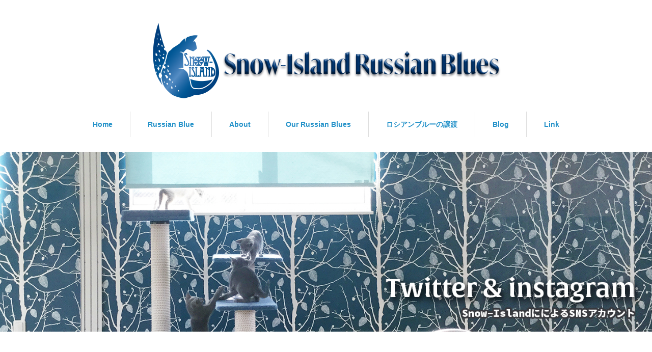

--- FILE ---
content_type: text/html; charset=UTF-8
request_url: https://snow-island.russianblue.net/?page_id=361
body_size: 12738
content:
<!DOCTYPE html>
<html lang="ja">
<head>

<link rel="shortcut icon" href="https://russianblue.sakura.ne.jp/snow-island/wp-content/uploads/tcd-w/snow-island_fab.png" />

<meta charset="UTF-8">
<meta name="viewport" content="width=1160">
<!--[if IE]><meta http-equiv="X-UA-Compatible" content="IE=edge,chrome=1"><![endif]-->
<title>Twitter &#038; instagram | ロシアンブルー専門キャッテリー・ブリーダーのスノーアイランド</title>
<meta name="description" content="twitterhttps://twitter.com/SNOW_ISLAND_RBhttps://twitter.com/nekoneko_100instagram...">
<link rel="pingback" href="https://snow-island.russianblue.net/xmlrpc.php">
<meta name='robots' content='max-image-preview:large' />

<!-- Open Graph Meta Tags generated by Blog2Social 672 - https://www.blog2social.com -->
<meta property="og:title" content="Twitter &amp; instagram"/>
<meta property="og:description" content="twitter







https://twitter.com/SNOW_ISLAND_RB







https://twitter.com/nekoneko_100







instagram"/>
<meta property="og:url" content="https://snow-island.russianblue.net/?page_id=361"/>
<!-- Open Graph Meta Tags generated by Blog2Social 672 - https://www.blog2social.com -->

<!-- Twitter Card generated by Blog2Social 672 - https://www.blog2social.com -->
<meta name="twitter:card" content="summary">
<meta name="twitter:title" content="Twitter &amp; instagram"/>
<meta name="twitter:description" content="twitter







https://twitter.com/SNOW_ISLAND_RB







https://twitter.com/nekoneko_100







instagram"/>
<!-- Twitter Card generated by Blog2Social 672 - https://www.blog2social.com -->
<meta name="author" content="SNOW-ISLAND"/>
<link rel='dns-prefetch' href='//webfonts.sakura.ne.jp' />
<link rel='dns-prefetch' href='//s.w.org' />
<link rel="alternate" type="application/rss+xml" title="ロシアンブルー専門キャッテリー・ブリーダーのスノーアイランド &raquo; フィード" href="https://snow-island.russianblue.net/?feed=rss2" />
<link rel="alternate" type="application/rss+xml" title="ロシアンブルー専門キャッテリー・ブリーダーのスノーアイランド &raquo; コメントフィード" href="https://snow-island.russianblue.net/?feed=comments-rss2" />
<link rel='stylesheet' id='style-css'  href='https://snow-island.russianblue.net/wp-content/themes/sweety_tcd029/style.css?ver=4.0.6' type='text/css' media='all' />
<link rel='stylesheet' id='sb_instagram_styles-css'  href='https://snow-island.russianblue.net/wp-content/plugins/instagram-feed/css/sbi-styles.min.css?ver=2.9.1' type='text/css' media='all' />
<link rel='stylesheet' id='wp-block-library-css'  href='https://snow-island.russianblue.net/wp-includes/css/dist/block-library/style.min.css?ver=5.8.12' type='text/css' media='all' />
<link rel='stylesheet' id='contact-form-7-css'  href='https://snow-island.russianblue.net/wp-content/plugins/contact-form-7/includes/css/styles.css?ver=5.4.1' type='text/css' media='all' />
<link rel='stylesheet' id='ctf_styles-css'  href='https://snow-island.russianblue.net/wp-content/plugins/custom-twitter-feeds/css/ctf-styles.min.css?ver=1.8' type='text/css' media='all' />
<script type='text/javascript' src='https://snow-island.russianblue.net/wp-includes/js/jquery/jquery.min.js?ver=3.6.0' id='jquery-core-js'></script>
<script type='text/javascript' src='https://snow-island.russianblue.net/wp-includes/js/jquery/jquery-migrate.min.js?ver=3.3.2' id='jquery-migrate-js'></script>
<script type='text/javascript' src='//webfonts.sakura.ne.jp/js/sakurav2.js?fadein=0&#038;ver=3.0.0' id='typesquare_std-js'></script>
<link rel="https://api.w.org/" href="https://snow-island.russianblue.net/index.php?rest_route=/" /><link rel="alternate" type="application/json" href="https://snow-island.russianblue.net/index.php?rest_route=/wp/v2/pages/361" /><link rel="canonical" href="https://snow-island.russianblue.net/?page_id=361" />
<link rel='shortlink' href='https://snow-island.russianblue.net/?p=361' />
<link rel="alternate" type="application/json+oembed" href="https://snow-island.russianblue.net/index.php?rest_route=%2Foembed%2F1.0%2Fembed&#038;url=https%3A%2F%2Fsnow-island.russianblue.net%2F%3Fpage_id%3D361" />
<link rel="alternate" type="text/xml+oembed" href="https://snow-island.russianblue.net/index.php?rest_route=%2Foembed%2F1.0%2Fembed&#038;url=https%3A%2F%2Fsnow-island.russianblue.net%2F%3Fpage_id%3D361&#038;format=xml" />
<style type="text/css"></style><link rel="icon" href="https://snow-island.russianblue.net/wp-content/uploads/2020/06/cropped-サイトアイコン-1-32x32.jpg" sizes="32x32" />
<link rel="icon" href="https://snow-island.russianblue.net/wp-content/uploads/2020/06/cropped-サイトアイコン-1-192x192.jpg" sizes="192x192" />
<link rel="apple-touch-icon" href="https://snow-island.russianblue.net/wp-content/uploads/2020/06/cropped-サイトアイコン-1-180x180.jpg" />
<meta name="msapplication-TileImage" content="https://snow-island.russianblue.net/wp-content/uploads/2020/06/cropped-サイトアイコン-1-270x270.jpg" />
<script src="https://maps.googleapis.com/maps/api/js"></script>
<script src="https://snow-island.russianblue.net/wp-content/themes/sweety_tcd029/js/jquery.easing.1.3.js?ver=4.0.6"></script>
<script src="https://snow-island.russianblue.net/wp-content/themes/sweety_tcd029/js/jscript.js?ver=4.0.6"></script>

<link rel="stylesheet" href="https://snow-island.russianblue.net/wp-content/themes/sweety_tcd029/style-pc.css?ver=4.0.6">
<link rel="stylesheet" href="https://snow-island.russianblue.net/wp-content/themes/sweety_tcd029/japanese.css?ver=4.0.6">

<!--[if lt IE 9]>
<script src="https://snow-island.russianblue.net/wp-content/themes/sweety_tcd029/js/html5.js?ver=4.0.6"></script>
<![endif]-->

<style type="text/css">

body { font-size:14px; }

a, #menu_archive .headline2, #menu_archive li a.title, #menu_bottom_area h2, #menu_bottom_area h3, .post_date, .archive_headline, .post_title
  { color:#2492C9; }

a:hover
  { color:#E982F5; }

a.link_button, .link_button a, .page_navi span.current, .widget_search #search-btn input, .widget_search #searchsubmit, .google_search #search_button, .global_menu ul ul a, .tcdw_category_list_widget li.list_title, .tcdw_menu_category_list_widget li.list_title
  { background-color:#2492C9; }

a.link_button:hover, .link_button a:hover, #return_top a:hover, .global_menu ul ul a:hover, #wp-calendar td a:hover, #wp-calendar #prev a:hover, #wp-calendar #next a:hover, .widget_search #search-btn input:hover, .google_search #search_button:hover, .widget_search #searchsubmit:hover, .page_navi a:hover, #previous_next_post a:hover,
 #submit_comment:hover, #post_pagination a:hover, .tcdw_menu_category_list_widget a:hover, .tcdw_category_list_widget a:hover
  { background-color:#E982F5; }

#comment_textarea textarea:focus, #guest_info input:focus
  { border-color:#E982F5; }

#footer_top { background:#b8d8de; }
#index_content2 { background:#b8d8de; }
#index_content1 { background:#f5dcf6; }
</style>




</head>
<body id="body" class="page-template page-template-page-noside page-template-page-noside-php page page-id-361 page-child parent-pageid-70">

 <div id="header">
  <div id="header_inner">

  <!-- logo -->
  <div id='logo_image'>
<h1 id="logo"><a href=" https://snow-island.russianblue.net/" title="ロシアンブルー専門キャッテリー・ブリーダーのスノーアイランド" data-label="ロシアンブルー専門キャッテリー・ブリーダーのスノーアイランド"><img src="https://snow-island.russianblue.net/wp-content/uploads/tcd-w/logo.png?1769021816" alt="ロシアンブルー専門キャッテリー・ブリーダーのスノーアイランド" title="ロシアンブルー専門キャッテリー・ブリーダーのスノーアイランド" /></a></h1>
</div>

  <!-- global menu -->
    <div class="global_menu clearfix">
   <ul id="menu-snow-island-menu" class="menu"><li id="menu-item-132" class="menu-item menu-item-type-custom menu-item-object-custom menu-item-home menu-item-132"><a href="https://snow-island.russianblue.net/">Home</a></li>
<li id="menu-item-104" class="menu-item menu-item-type-post_type menu-item-object-page menu-item-has-children menu-item-104"><a href="https://snow-island.russianblue.net/?page_id=101">Russian Blue</a>
<ul class="sub-menu">
	<li id="menu-item-2814" class="menu-item menu-item-type-post_type menu-item-object-page menu-item-2814"><a href="https://snow-island.russianblue.net/?page_id=2802">ロシアンブルーと猫アレルギー</a></li>
</ul>
</li>
<li id="menu-item-74" class="menu-item menu-item-type-post_type menu-item-object-page current-page-ancestor current-menu-ancestor current-menu-parent current-page-parent current_page_parent current_page_ancestor menu-item-has-children menu-item-74"><a href="https://snow-island.russianblue.net/?page_id=70">About</a>
<ul class="sub-menu">
	<li id="menu-item-593" class="menu-item menu-item-type-post_type menu-item-object-page menu-item-593"><a href="https://snow-island.russianblue.net/?page_id=590">About (English ver.)</a></li>
	<li id="menu-item-574" class="menu-item menu-item-type-post_type menu-item-object-page menu-item-574"><a href="https://snow-island.russianblue.net/?page_id=565">飼育環境と繁殖ポリシー</a></li>
	<li id="menu-item-92" class="menu-item menu-item-type-post_type menu-item-object-page menu-item-92"><a href="https://snow-island.russianblue.net/?page_id=82">キャッテリーの実績</a></li>
	<li id="menu-item-368" class="menu-item menu-item-type-post_type menu-item-object-page current-menu-item page_item page-item-361 current_page_item menu-item-368"><a href="https://snow-island.russianblue.net/?page_id=361" aria-current="page">Twitter &#038; instagram</a></li>
	<li id="menu-item-2570" class="menu-item menu-item-type-post_type menu-item-object-page menu-item-2570"><a href="https://snow-island.russianblue.net/?page_id=2568">旧Snow-Islandサイト</a></li>
</ul>
</li>
<li id="menu-item-88" class="menu-item menu-item-type-taxonomy menu-item-object-menu_category menu-item-has-children menu-item-88"><a href="https://snow-island.russianblue.net/?menu_category=our-russian-blues">Our Russian Blues</a>
<ul class="sub-menu">
	<li id="menu-item-89" class="menu-item menu-item-type-taxonomy menu-item-object-menu_category menu-item-89"><a href="https://snow-island.russianblue.net/?menu_category=boys">Current Boys</a></li>
	<li id="menu-item-90" class="menu-item menu-item-type-taxonomy menu-item-object-menu_category menu-item-90"><a href="https://snow-island.russianblue.net/?menu_category=girls">Current Girls</a></li>
	<li id="menu-item-2747" class="menu-item menu-item-type-taxonomy menu-item-object-menu_category menu-item-2747"><a href="https://snow-island.russianblue.net/?menu_category=winner">CFA NW &amp; BW</a></li>
	<li id="menu-item-2794" class="menu-item menu-item-type-taxonomy menu-item-object-menu_category menu-item-2794"><a href="https://snow-island.russianblue.net/?menu_category=cya-rw">CFA RW</a></li>
	<li id="menu-item-2795" class="menu-item menu-item-type-taxonomy menu-item-object-menu_category menu-item-2795"><a href="https://snow-island.russianblue.net/?menu_category=cya-dm">CFA DM</a></li>
	<li id="menu-item-2791" class="menu-item menu-item-type-taxonomy menu-item-object-menu_category menu-item-2791"><a href="https://snow-island.russianblue.net/?menu_category=cfa-grands">Snow-Island Grand Parade</a></li>
	<li id="menu-item-150" class="menu-item menu-item-type-taxonomy menu-item-object-menu_category menu-item-150"><a href="https://snow-island.russianblue.net/?menu_category=honored-cats">Other Honored Cats</a></li>
	<li id="menu-item-480" class="menu-item menu-item-type-taxonomy menu-item-object-menu_category menu-item-480"><a href="https://snow-island.russianblue.net/?menu_category=othercatteriesrbs">from Other Catteries</a></li>
	<li id="menu-item-479" class="menu-item menu-item-type-taxonomy menu-item-object-menu_category menu-item-479"><a href="https://snow-island.russianblue.net/?menu_category=foundation">Foundation</a></li>
	<li id="menu-item-481" class="menu-item menu-item-type-taxonomy menu-item-object-menu_category menu-item-481"><a href="https://snow-island.russianblue.net/?menu_category=family">Family</a></li>
</ul>
</li>
<li id="menu-item-107" class="menu-item menu-item-type-post_type menu-item-object-page menu-item-has-children menu-item-107"><a href="https://snow-island.russianblue.net/?page_id=105">ロシアンブルーの譲渡</a>
<ul class="sub-menu">
	<li id="menu-item-2778" class="menu-item menu-item-type-post_type menu-item-object-page menu-item-2778"><a href="https://snow-island.russianblue.net/?page_id=231">猫を迎えられる方とのお約束</a></li>
</ul>
</li>
<li id="menu-item-190" class="menu-item menu-item-type-taxonomy menu-item-object-category menu-item-190"><a href="https://snow-island.russianblue.net/?cat=13">Blog</a></li>
<li id="menu-item-113" class="menu-item menu-item-type-post_type menu-item-object-page menu-item-113"><a href="https://snow-island.russianblue.net/?page_id=111">Link</a></li>
</ul>  </div>
  
  </div><!-- END #header_inner -->
 </div><!-- END #header -->

  <div id="main_image">
  <img src="https://snow-island.russianblue.net/wp-content/uploads/2020/10/SNS2.jpg" alt="Twitter &#038; instagram" title="Twitter &#038; instagram" />
 </div>
 

<div id="noside_contents" class="clearfix">
 
<ul id="bread_crumb" class="clearfix" itemscope itemtype="http://schema.org/BreadcrumbList">
 <li itemprop="itemListElement" itemscope itemtype="http://schema.org/ListItem" class="home"><a itemprop="item" href="https://snow-island.russianblue.net/"><span itemprop="name">ホーム</span></a><meta itemprop="position" content="1" /></li>

 <li itemprop="itemListElement" itemscope itemtype="http://schema.org/ListItem" class="last"><span itemprop="name">Twitter &#038; instagram</span><meta itemprop="position" content="2" /></li>

 </ul>
 
 <div id="page_post">

  <div class="post_content clearfix">
   
<h2 class="has-text-align-center">twitter</h2>



<div class="wp-block-group"><div class="wp-block-group__inner-container">
<div class="wp-block-columns are-vertically-aligned-top">
<div class="wp-block-column is-vertically-aligned-top">
<figure class="wp-block-embed-twitter wp-block-embed is-type-rich is-provider-twitter"><div class="wp-block-embed__wrapper">
<a class="twitter-timeline" data-width="500" data-height="750" data-dnt="true" href="https://twitter.com/SNOW_ISLAND_RB?ref_src=twsrc%5Etfw">Tweets by SNOW_ISLAND_RB</a><script async src="https://platform.twitter.com/widgets.js" charset="utf-8"></script>
</div></figure>
</div>



<div class="wp-block-column is-vertically-aligned-top">
<figure class="wp-block-embed-twitter wp-block-embed is-type-rich is-provider-twitter"><div class="wp-block-embed__wrapper">
<a class="twitter-timeline" data-width="500" data-height="750" data-dnt="true" href="https://twitter.com/nekoneko_100?ref_src=twsrc%5Etfw">Tweets by nekoneko_100</a><script async src="https://platform.twitter.com/widgets.js" charset="utf-8"></script>
</div></figure>
</div>
</div>
</div></div>



<h2 class="has-text-align-center">instagram</h2>



<p class="has-text-align-center">
<div id="sb_instagram" class="sbi sbi_col_5  sbi_width_resp" style="background-color: rgb(255,255,255);width: 100%;" data-feedid="sbi_17841401993689125#20" data-res="auto" data-cols="5" data-num="20" data-shortcode-atts="{}"  data-postid="361">
	<div class="sb_instagram_header  sbi_no_avatar" style=" margin-bottom: 10px;padding-bottom: 0;">
    <a href="https://www.instagram.com/snowisland_russianblue/" target="_blank" rel="noopener nofollow" title="@snowisland_russianblue" class="sbi_header_link">
        <div class="sbi_header_text sbi_no_bio">
            <h3 >snowisland_russianblue</h3>
	                </div>
                <div class="sbi_header_img">
            <div class="sbi_header_hashtag_icon"><svg class="sbi_new_logo fa-instagram fa-w-14" aria-hidden="true" data-fa-processed="" aria-label="Instagram" data-prefix="fab" data-icon="instagram" role="img" viewBox="0 0 448 512">
	                <path fill="currentColor" d="M224.1 141c-63.6 0-114.9 51.3-114.9 114.9s51.3 114.9 114.9 114.9S339 319.5 339 255.9 287.7 141 224.1 141zm0 189.6c-41.1 0-74.7-33.5-74.7-74.7s33.5-74.7 74.7-74.7 74.7 33.5 74.7 74.7-33.6 74.7-74.7 74.7zm146.4-194.3c0 14.9-12 26.8-26.8 26.8-14.9 0-26.8-12-26.8-26.8s12-26.8 26.8-26.8 26.8 12 26.8 26.8zm76.1 27.2c-1.7-35.9-9.9-67.7-36.2-93.9-26.2-26.2-58-34.4-93.9-36.2-37-2.1-147.9-2.1-184.9 0-35.8 1.7-67.6 9.9-93.9 36.1s-34.4 58-36.2 93.9c-2.1 37-2.1 147.9 0 184.9 1.7 35.9 9.9 67.7 36.2 93.9s58 34.4 93.9 36.2c37 2.1 147.9 2.1 184.9 0 35.9-1.7 67.7-9.9 93.9-36.2 26.2-26.2 34.4-58 36.2-93.9 2.1-37 2.1-147.8 0-184.8zM398.8 388c-7.8 19.6-22.9 34.7-42.6 42.6-29.5 11.7-99.5 9-132.1 9s-102.7 2.6-132.1-9c-19.6-7.8-34.7-22.9-42.6-42.6-11.7-29.5-9-99.5-9-132.1s-2.6-102.7 9-132.1c7.8-19.6 22.9-34.7 42.6-42.6 29.5-11.7 99.5-9 132.1-9s102.7-2.6 132.1 9c19.6 7.8 34.7 22.9 42.6 42.6 11.7 29.5 9 99.5 9 132.1s2.7 102.7-9 132.1z"></path>
	            </svg></div>
        </div>
        
    </a>
</div>
    <div id="sbi_images" >
		<div class="sbi_item sbi_type_carousel sbi_new sbi_transition" id="sbi_17907689554798911" data-date="1622016234">
    <div class="sbi_photo_wrap">
        <a class="sbi_photo" href="https://www.instagram.com/p/CPVCr3oH_VY/" target="_blank" rel="noopener nofollow" data-full-res="https://scontent-nrt1-2.cdninstagram.com/v/t51.29350-15/191200065_328944338625764_6241577386178813579_n.jpg?_nc_cat=100&#038;ccb=1-7&#038;_nc_sid=8ae9d6&#038;_nc_ohc=WcrVWo87ZzEAX8XTXBH&#038;_nc_ht=scontent-nrt1-2.cdninstagram.com&#038;edm=ANo9K5cEAAAA&#038;oh=00_AfCx2P0G4yBWRmcFRNvTqLtBsOfyNx3Cu0RIH-k4H3OQiQ&#038;oe=64724E34" data-img-src-set="{&quot;d&quot;:&quot;https:\/\/scontent-nrt1-2.cdninstagram.com\/v\/t51.29350-15\/191200065_328944338625764_6241577386178813579_n.jpg?_nc_cat=100&amp;ccb=1-7&amp;_nc_sid=8ae9d6&amp;_nc_ohc=WcrVWo87ZzEAX8XTXBH&amp;_nc_ht=scontent-nrt1-2.cdninstagram.com&amp;edm=ANo9K5cEAAAA&amp;oh=00_AfCx2P0G4yBWRmcFRNvTqLtBsOfyNx3Cu0RIH-k4H3OQiQ&amp;oe=64724E34&quot;,&quot;150&quot;:&quot;https:\/\/scontent-nrt1-2.cdninstagram.com\/v\/t51.29350-15\/191200065_328944338625764_6241577386178813579_n.jpg?_nc_cat=100&amp;ccb=1-7&amp;_nc_sid=8ae9d6&amp;_nc_ohc=WcrVWo87ZzEAX8XTXBH&amp;_nc_ht=scontent-nrt1-2.cdninstagram.com&amp;edm=ANo9K5cEAAAA&amp;oh=00_AfCx2P0G4yBWRmcFRNvTqLtBsOfyNx3Cu0RIH-k4H3OQiQ&amp;oe=64724E34&quot;,&quot;320&quot;:&quot;https:\/\/scontent-nrt1-2.cdninstagram.com\/v\/t51.29350-15\/191200065_328944338625764_6241577386178813579_n.jpg?_nc_cat=100&amp;ccb=1-7&amp;_nc_sid=8ae9d6&amp;_nc_ohc=WcrVWo87ZzEAX8XTXBH&amp;_nc_ht=scontent-nrt1-2.cdninstagram.com&amp;edm=ANo9K5cEAAAA&amp;oh=00_AfCx2P0G4yBWRmcFRNvTqLtBsOfyNx3Cu0RIH-k4H3OQiQ&amp;oe=64724E34&quot;,&quot;640&quot;:&quot;https:\/\/scontent-nrt1-2.cdninstagram.com\/v\/t51.29350-15\/191200065_328944338625764_6241577386178813579_n.jpg?_nc_cat=100&amp;ccb=1-7&amp;_nc_sid=8ae9d6&amp;_nc_ohc=WcrVWo87ZzEAX8XTXBH&amp;_nc_ht=scontent-nrt1-2.cdninstagram.com&amp;edm=ANo9K5cEAAAA&amp;oh=00_AfCx2P0G4yBWRmcFRNvTqLtBsOfyNx3Cu0RIH-k4H3OQiQ&amp;oe=64724E34&quot;}">
            <span class="sbi-screenreader">ロシアンブルー神社、猫神様降臨😻
</span>
            <svg class="svg-inline--fa fa-clone fa-w-16 sbi_lightbox_carousel_icon" aria-hidden="true" aria-label="Clone" data-fa-proƒcessed="" data-prefix="far" data-icon="clone" role="img" xmlns="http://www.w3.org/2000/svg" viewBox="0 0 512 512">
	                <path fill="currentColor" d="M464 0H144c-26.51 0-48 21.49-48 48v48H48c-26.51 0-48 21.49-48 48v320c0 26.51 21.49 48 48 48h320c26.51 0 48-21.49 48-48v-48h48c26.51 0 48-21.49 48-48V48c0-26.51-21.49-48-48-48zM362 464H54a6 6 0 0 1-6-6V150a6 6 0 0 1 6-6h42v224c0 26.51 21.49 48 48 48h224v42a6 6 0 0 1-6 6zm96-96H150a6 6 0 0 1-6-6V54a6 6 0 0 1 6-6h308a6 6 0 0 1 6 6v308a6 6 0 0 1-6 6z"></path>
	            </svg>	                    <img src="https://snow-island.russianblue.net/wp-content/plugins/instagram-feed/img/placeholder.png" alt="ロシアンブルー神社、猫神様降臨😻
3枚目の左側の色のついていない大社にアクリルガッシュで色を塗って豪華に改装。大社本体をお友達ののんちゃんからいただきました。ありがとうございます。1日も早くコロナ禍が明けることをこの神社にお祈りします。
#ロシアンブルー #猫 #youmofu #もふもふ猫神社 #猫神社 #russianblue #cat #cats #catsofinstagram #catstagram #instagramcats #instacats #catoftheday">
        </a>
    </div>
</div><div class="sbi_item sbi_type_image sbi_new sbi_transition" id="sbi_18022364461237197" data-date="1569578599">
    <div class="sbi_photo_wrap">
        <a class="sbi_photo" href="https://www.instagram.com/p/B26R1aZnoJZ/" target="_blank" rel="noopener nofollow" data-full-res="https://scontent-nrt1-2.cdninstagram.com/v/t51.2885-15/71526371_499859877466620_867785425236295354_n.jpg?_nc_cat=102&#038;ccb=1-7&#038;_nc_sid=8ae9d6&#038;_nc_ohc=8nIr1eNHRDUAX_WRuOk&#038;_nc_ht=scontent-nrt1-2.cdninstagram.com&#038;edm=ANo9K5cEAAAA&#038;oh=00_AfCN4ELDDyq4I8dVofN_zPS-f7x5Zc6vQdaS4M614H6sYg&#038;oe=6472727D" data-img-src-set="{&quot;d&quot;:&quot;https:\/\/scontent-nrt1-2.cdninstagram.com\/v\/t51.2885-15\/71526371_499859877466620_867785425236295354_n.jpg?_nc_cat=102&amp;ccb=1-7&amp;_nc_sid=8ae9d6&amp;_nc_ohc=8nIr1eNHRDUAX_WRuOk&amp;_nc_ht=scontent-nrt1-2.cdninstagram.com&amp;edm=ANo9K5cEAAAA&amp;oh=00_AfCN4ELDDyq4I8dVofN_zPS-f7x5Zc6vQdaS4M614H6sYg&amp;oe=6472727D&quot;,&quot;150&quot;:&quot;https:\/\/scontent-nrt1-2.cdninstagram.com\/v\/t51.2885-15\/71526371_499859877466620_867785425236295354_n.jpg?_nc_cat=102&amp;ccb=1-7&amp;_nc_sid=8ae9d6&amp;_nc_ohc=8nIr1eNHRDUAX_WRuOk&amp;_nc_ht=scontent-nrt1-2.cdninstagram.com&amp;edm=ANo9K5cEAAAA&amp;oh=00_AfCN4ELDDyq4I8dVofN_zPS-f7x5Zc6vQdaS4M614H6sYg&amp;oe=6472727D&quot;,&quot;320&quot;:&quot;https:\/\/scontent-nrt1-2.cdninstagram.com\/v\/t51.2885-15\/71526371_499859877466620_867785425236295354_n.jpg?_nc_cat=102&amp;ccb=1-7&amp;_nc_sid=8ae9d6&amp;_nc_ohc=8nIr1eNHRDUAX_WRuOk&amp;_nc_ht=scontent-nrt1-2.cdninstagram.com&amp;edm=ANo9K5cEAAAA&amp;oh=00_AfCN4ELDDyq4I8dVofN_zPS-f7x5Zc6vQdaS4M614H6sYg&amp;oe=6472727D&quot;,&quot;640&quot;:&quot;https:\/\/scontent-nrt1-2.cdninstagram.com\/v\/t51.2885-15\/71526371_499859877466620_867785425236295354_n.jpg?_nc_cat=102&amp;ccb=1-7&amp;_nc_sid=8ae9d6&amp;_nc_ohc=8nIr1eNHRDUAX_WRuOk&amp;_nc_ht=scontent-nrt1-2.cdninstagram.com&amp;edm=ANo9K5cEAAAA&amp;oh=00_AfCN4ELDDyq4I8dVofN_zPS-f7x5Zc6vQdaS4M614H6sYg&amp;oe=6472727D&quot;}">
            <span class="sbi-screenreader">Ruslan and Tsetsiliya</span>
            	                    <img src="https://snow-island.russianblue.net/wp-content/plugins/instagram-feed/img/placeholder.png" alt="Ruslan and Tsetsiliya">
        </a>
    </div>
</div><div class="sbi_item sbi_type_image sbi_new sbi_transition" id="sbi_18091839325036020" data-date="1566390713">
    <div class="sbi_photo_wrap">
        <a class="sbi_photo" href="https://www.instagram.com/p/B1bRbLmn-aE/" target="_blank" rel="noopener nofollow" data-full-res="https://scontent-nrt1-2.cdninstagram.com/v/t51.2885-15/67917757_724439984662694_7079295216755898178_n.jpg?_nc_cat=109&#038;ccb=1-7&#038;_nc_sid=8ae9d6&#038;_nc_ohc=LnPGGj1HF-cAX80oRXE&#038;_nc_ht=scontent-nrt1-2.cdninstagram.com&#038;edm=ANo9K5cEAAAA&#038;oh=00_AfBWWPfoACVnmgc3UwNeDSLTYvD0rBhfnwCWXoxAaf50OA&#038;oe=6472A8FA" data-img-src-set="{&quot;d&quot;:&quot;https:\/\/scontent-nrt1-2.cdninstagram.com\/v\/t51.2885-15\/67917757_724439984662694_7079295216755898178_n.jpg?_nc_cat=109&amp;ccb=1-7&amp;_nc_sid=8ae9d6&amp;_nc_ohc=LnPGGj1HF-cAX80oRXE&amp;_nc_ht=scontent-nrt1-2.cdninstagram.com&amp;edm=ANo9K5cEAAAA&amp;oh=00_AfBWWPfoACVnmgc3UwNeDSLTYvD0rBhfnwCWXoxAaf50OA&amp;oe=6472A8FA&quot;,&quot;150&quot;:&quot;https:\/\/scontent-nrt1-2.cdninstagram.com\/v\/t51.2885-15\/67917757_724439984662694_7079295216755898178_n.jpg?_nc_cat=109&amp;ccb=1-7&amp;_nc_sid=8ae9d6&amp;_nc_ohc=LnPGGj1HF-cAX80oRXE&amp;_nc_ht=scontent-nrt1-2.cdninstagram.com&amp;edm=ANo9K5cEAAAA&amp;oh=00_AfBWWPfoACVnmgc3UwNeDSLTYvD0rBhfnwCWXoxAaf50OA&amp;oe=6472A8FA&quot;,&quot;320&quot;:&quot;https:\/\/scontent-nrt1-2.cdninstagram.com\/v\/t51.2885-15\/67917757_724439984662694_7079295216755898178_n.jpg?_nc_cat=109&amp;ccb=1-7&amp;_nc_sid=8ae9d6&amp;_nc_ohc=LnPGGj1HF-cAX80oRXE&amp;_nc_ht=scontent-nrt1-2.cdninstagram.com&amp;edm=ANo9K5cEAAAA&amp;oh=00_AfBWWPfoACVnmgc3UwNeDSLTYvD0rBhfnwCWXoxAaf50OA&amp;oe=6472A8FA&quot;,&quot;640&quot;:&quot;https:\/\/scontent-nrt1-2.cdninstagram.com\/v\/t51.2885-15\/67917757_724439984662694_7079295216755898178_n.jpg?_nc_cat=109&amp;ccb=1-7&amp;_nc_sid=8ae9d6&amp;_nc_ohc=LnPGGj1HF-cAX80oRXE&amp;_nc_ht=scontent-nrt1-2.cdninstagram.com&amp;edm=ANo9K5cEAAAA&amp;oh=00_AfBWWPfoACVnmgc3UwNeDSLTYvD0rBhfnwCWXoxAaf50OA&amp;oe=6472A8FA&quot;}">
            <span class="sbi-screenreader">Snow-Island Tsetsiliya, 4 month old girl, father i</span>
            	                    <img src="https://snow-island.russianblue.net/wp-content/plugins/instagram-feed/img/placeholder.png" alt="Snow-Island Tsetsiliya, 4 month old girl, father is GC, RW Wynterwynd A Million Stars, mother is GC Wynterwynd Melody of Snow-Island. Our new girl, she is very lovely.">
        </a>
    </div>
</div><div class="sbi_item sbi_type_image sbi_new sbi_transition" id="sbi_17851077769536983" data-date="1566383090">
    <div class="sbi_photo_wrap">
        <a class="sbi_photo" href="https://www.instagram.com/p/B1bC4o0HcXk/" target="_blank" rel="noopener nofollow" data-full-res="https://scontent-nrt1-2.cdninstagram.com/v/t51.2885-15/67206185_208969356752866_1680298243159603149_n.jpg?_nc_cat=111&#038;ccb=1-7&#038;_nc_sid=8ae9d6&#038;_nc_ohc=Wnkxeq_v76gAX9Kxdi1&#038;_nc_ht=scontent-nrt1-2.cdninstagram.com&#038;edm=ANo9K5cEAAAA&#038;oh=00_AfBV8WsxTDpU2k8FJqEId19NfXz_QBZSD8HMmRyD2GNkzg&#038;oe=6470DCEC" data-img-src-set="{&quot;d&quot;:&quot;https:\/\/scontent-nrt1-2.cdninstagram.com\/v\/t51.2885-15\/67206185_208969356752866_1680298243159603149_n.jpg?_nc_cat=111&amp;ccb=1-7&amp;_nc_sid=8ae9d6&amp;_nc_ohc=Wnkxeq_v76gAX9Kxdi1&amp;_nc_ht=scontent-nrt1-2.cdninstagram.com&amp;edm=ANo9K5cEAAAA&amp;oh=00_AfBV8WsxTDpU2k8FJqEId19NfXz_QBZSD8HMmRyD2GNkzg&amp;oe=6470DCEC&quot;,&quot;150&quot;:&quot;https:\/\/scontent-nrt1-2.cdninstagram.com\/v\/t51.2885-15\/67206185_208969356752866_1680298243159603149_n.jpg?_nc_cat=111&amp;ccb=1-7&amp;_nc_sid=8ae9d6&amp;_nc_ohc=Wnkxeq_v76gAX9Kxdi1&amp;_nc_ht=scontent-nrt1-2.cdninstagram.com&amp;edm=ANo9K5cEAAAA&amp;oh=00_AfBV8WsxTDpU2k8FJqEId19NfXz_QBZSD8HMmRyD2GNkzg&amp;oe=6470DCEC&quot;,&quot;320&quot;:&quot;https:\/\/scontent-nrt1-2.cdninstagram.com\/v\/t51.2885-15\/67206185_208969356752866_1680298243159603149_n.jpg?_nc_cat=111&amp;ccb=1-7&amp;_nc_sid=8ae9d6&amp;_nc_ohc=Wnkxeq_v76gAX9Kxdi1&amp;_nc_ht=scontent-nrt1-2.cdninstagram.com&amp;edm=ANo9K5cEAAAA&amp;oh=00_AfBV8WsxTDpU2k8FJqEId19NfXz_QBZSD8HMmRyD2GNkzg&amp;oe=6470DCEC&quot;,&quot;640&quot;:&quot;https:\/\/scontent-nrt1-2.cdninstagram.com\/v\/t51.2885-15\/67206185_208969356752866_1680298243159603149_n.jpg?_nc_cat=111&amp;ccb=1-7&amp;_nc_sid=8ae9d6&amp;_nc_ohc=Wnkxeq_v76gAX9Kxdi1&amp;_nc_ht=scontent-nrt1-2.cdninstagram.com&amp;edm=ANo9K5cEAAAA&amp;oh=00_AfBV8WsxTDpU2k8FJqEId19NfXz_QBZSD8HMmRyD2GNkzg&amp;oe=6470DCEC&quot;}">
            <span class="sbi-screenreader">GC Tylona’s Ice Crystal of Snow-Island, she love</span>
            	                    <img src="https://snow-island.russianblue.net/wp-content/plugins/instagram-feed/img/placeholder.png" alt="GC Tylona’s Ice Crystal of Snow-Island, she loves to groom us❤️">
        </a>
    </div>
</div><div class="sbi_item sbi_type_image sbi_new sbi_transition" id="sbi_17854119706514436" data-date="1566219390">
    <div class="sbi_photo_wrap">
        <a class="sbi_photo" href="https://www.instagram.com/p/B1WKptbnXUa/" target="_blank" rel="noopener nofollow" data-full-res="https://scontent-nrt1-2.cdninstagram.com/v/t51.2885-15/67784826_2672455229434192_1305722027808984656_n.jpg?_nc_cat=108&#038;ccb=1-7&#038;_nc_sid=8ae9d6&#038;_nc_ohc=R5ETrM8IkCQAX_AMZsf&#038;_nc_ht=scontent-nrt1-2.cdninstagram.com&#038;edm=ANo9K5cEAAAA&#038;oh=00_AfDJec8TO0cGsf-WyeCNx8WTFnJxqVrPj94C0wJS52_2Og&#038;oe=64719FAC" data-img-src-set="{&quot;d&quot;:&quot;https:\/\/scontent-nrt1-2.cdninstagram.com\/v\/t51.2885-15\/67784826_2672455229434192_1305722027808984656_n.jpg?_nc_cat=108&amp;ccb=1-7&amp;_nc_sid=8ae9d6&amp;_nc_ohc=R5ETrM8IkCQAX_AMZsf&amp;_nc_ht=scontent-nrt1-2.cdninstagram.com&amp;edm=ANo9K5cEAAAA&amp;oh=00_AfDJec8TO0cGsf-WyeCNx8WTFnJxqVrPj94C0wJS52_2Og&amp;oe=64719FAC&quot;,&quot;150&quot;:&quot;https:\/\/scontent-nrt1-2.cdninstagram.com\/v\/t51.2885-15\/67784826_2672455229434192_1305722027808984656_n.jpg?_nc_cat=108&amp;ccb=1-7&amp;_nc_sid=8ae9d6&amp;_nc_ohc=R5ETrM8IkCQAX_AMZsf&amp;_nc_ht=scontent-nrt1-2.cdninstagram.com&amp;edm=ANo9K5cEAAAA&amp;oh=00_AfDJec8TO0cGsf-WyeCNx8WTFnJxqVrPj94C0wJS52_2Og&amp;oe=64719FAC&quot;,&quot;320&quot;:&quot;https:\/\/scontent-nrt1-2.cdninstagram.com\/v\/t51.2885-15\/67784826_2672455229434192_1305722027808984656_n.jpg?_nc_cat=108&amp;ccb=1-7&amp;_nc_sid=8ae9d6&amp;_nc_ohc=R5ETrM8IkCQAX_AMZsf&amp;_nc_ht=scontent-nrt1-2.cdninstagram.com&amp;edm=ANo9K5cEAAAA&amp;oh=00_AfDJec8TO0cGsf-WyeCNx8WTFnJxqVrPj94C0wJS52_2Og&amp;oe=64719FAC&quot;,&quot;640&quot;:&quot;https:\/\/scontent-nrt1-2.cdninstagram.com\/v\/t51.2885-15\/67784826_2672455229434192_1305722027808984656_n.jpg?_nc_cat=108&amp;ccb=1-7&amp;_nc_sid=8ae9d6&amp;_nc_ohc=R5ETrM8IkCQAX_AMZsf&amp;_nc_ht=scontent-nrt1-2.cdninstagram.com&amp;edm=ANo9K5cEAAAA&amp;oh=00_AfDJec8TO0cGsf-WyeCNx8WTFnJxqVrPj94C0wJS52_2Og&amp;oe=64719FAC&quot;}">
            <span class="sbi-screenreader">Snow-Island Ruslan, 4 month old boy, father is GC,</span>
            	                    <img src="https://snow-island.russianblue.net/wp-content/plugins/instagram-feed/img/placeholder.png" alt="Snow-Island Ruslan, 4 month old boy, father is GC, RW Wynterwynd A Million Stars, mother is GC Wynterwynd Melody of Snow-Island, DM.">
        </a>
    </div>
</div><div class="sbi_item sbi_type_carousel sbi_new sbi_transition" id="sbi_17912847520300809" data-date="1547214753">
    <div class="sbi_photo_wrap">
        <a class="sbi_photo" href="https://www.instagram.com/p/BsfyLq4HMrw/" target="_blank" rel="noopener nofollow" data-full-res="https://scontent-nrt1-2.cdninstagram.com/v/t51.2885-15/49674423_733028143746121_4676382265791358926_n.jpg?_nc_cat=101&#038;ccb=1-7&#038;_nc_sid=8ae9d6&#038;_nc_ohc=5ZuJB4gtDnYAX9v7O9o&#038;_nc_ht=scontent-nrt1-2.cdninstagram.com&#038;edm=ANo9K5cEAAAA&#038;oh=00_AfDMkSiRDNl6hcNBbJu7ZN2KYnHMwJ7vCN6lgtQLVQvcjg&#038;oe=647105AD" data-img-src-set="{&quot;d&quot;:&quot;https:\/\/scontent-nrt1-2.cdninstagram.com\/v\/t51.2885-15\/49674423_733028143746121_4676382265791358926_n.jpg?_nc_cat=101&amp;ccb=1-7&amp;_nc_sid=8ae9d6&amp;_nc_ohc=5ZuJB4gtDnYAX9v7O9o&amp;_nc_ht=scontent-nrt1-2.cdninstagram.com&amp;edm=ANo9K5cEAAAA&amp;oh=00_AfDMkSiRDNl6hcNBbJu7ZN2KYnHMwJ7vCN6lgtQLVQvcjg&amp;oe=647105AD&quot;,&quot;150&quot;:&quot;https:\/\/scontent-nrt1-2.cdninstagram.com\/v\/t51.2885-15\/49674423_733028143746121_4676382265791358926_n.jpg?_nc_cat=101&amp;ccb=1-7&amp;_nc_sid=8ae9d6&amp;_nc_ohc=5ZuJB4gtDnYAX9v7O9o&amp;_nc_ht=scontent-nrt1-2.cdninstagram.com&amp;edm=ANo9K5cEAAAA&amp;oh=00_AfDMkSiRDNl6hcNBbJu7ZN2KYnHMwJ7vCN6lgtQLVQvcjg&amp;oe=647105AD&quot;,&quot;320&quot;:&quot;https:\/\/scontent-nrt1-2.cdninstagram.com\/v\/t51.2885-15\/49674423_733028143746121_4676382265791358926_n.jpg?_nc_cat=101&amp;ccb=1-7&amp;_nc_sid=8ae9d6&amp;_nc_ohc=5ZuJB4gtDnYAX9v7O9o&amp;_nc_ht=scontent-nrt1-2.cdninstagram.com&amp;edm=ANo9K5cEAAAA&amp;oh=00_AfDMkSiRDNl6hcNBbJu7ZN2KYnHMwJ7vCN6lgtQLVQvcjg&amp;oe=647105AD&quot;,&quot;640&quot;:&quot;https:\/\/scontent-nrt1-2.cdninstagram.com\/v\/t51.2885-15\/49674423_733028143746121_4676382265791358926_n.jpg?_nc_cat=101&amp;ccb=1-7&amp;_nc_sid=8ae9d6&amp;_nc_ohc=5ZuJB4gtDnYAX9v7O9o&amp;_nc_ht=scontent-nrt1-2.cdninstagram.com&amp;edm=ANo9K5cEAAAA&amp;oh=00_AfDMkSiRDNl6hcNBbJu7ZN2KYnHMwJ7vCN6lgtQLVQvcjg&amp;oe=647105AD&quot;}">
            <span class="sbi-screenreader">She loves her Care Bears plushes😆 #russianblue </span>
            <svg class="svg-inline--fa fa-clone fa-w-16 sbi_lightbox_carousel_icon" aria-hidden="true" aria-label="Clone" data-fa-proƒcessed="" data-prefix="far" data-icon="clone" role="img" xmlns="http://www.w3.org/2000/svg" viewBox="0 0 512 512">
	                <path fill="currentColor" d="M464 0H144c-26.51 0-48 21.49-48 48v48H48c-26.51 0-48 21.49-48 48v320c0 26.51 21.49 48 48 48h320c26.51 0 48-21.49 48-48v-48h48c26.51 0 48-21.49 48-48V48c0-26.51-21.49-48-48-48zM362 464H54a6 6 0 0 1-6-6V150a6 6 0 0 1 6-6h42v224c0 26.51 21.49 48 48 48h224v42a6 6 0 0 1-6 6zm96-96H150a6 6 0 0 1-6-6V54a6 6 0 0 1 6-6h308a6 6 0 0 1 6 6v308a6 6 0 0 1-6 6z"></path>
	            </svg>	                    <img src="https://snow-island.russianblue.net/wp-content/plugins/instagram-feed/img/placeholder.png" alt="She loves her Care Bears plushes😆 #russianblue #russianblueworld #russianbluecats #russianbluecat #russianbluelove #russianblues #russianbluesofinstagram #cats #cat #catsofinstagram #catstagram #carebears #carebear #ロシアンブルー #ケアベア">
        </a>
    </div>
</div><div class="sbi_item sbi_type_image sbi_new sbi_transition" id="sbi_17925756490007569" data-date="1519025173">
    <div class="sbi_photo_wrap">
        <a class="sbi_photo" href="https://www.instagram.com/p/BfXq00ugCFA/" target="_blank" rel="noopener nofollow" data-full-res="https://scontent-nrt1-2.cdninstagram.com/v/t51.2885-15/27881250_1795051200790823_6742908413438590976_n.jpg?_nc_cat=101&#038;ccb=1-7&#038;_nc_sid=8ae9d6&#038;_nc_ohc=SGZKb7gOIgQAX_kKfC7&#038;_nc_ht=scontent-nrt1-2.cdninstagram.com&#038;edm=ANo9K5cEAAAA&#038;oh=00_AfCP5Ms3atOQtjUrxlTx4uscuvBae7lDy5eSXgSmnRzXqw&#038;oe=64725AE4" data-img-src-set="{&quot;d&quot;:&quot;https:\/\/scontent-nrt1-2.cdninstagram.com\/v\/t51.2885-15\/27881250_1795051200790823_6742908413438590976_n.jpg?_nc_cat=101&amp;ccb=1-7&amp;_nc_sid=8ae9d6&amp;_nc_ohc=SGZKb7gOIgQAX_kKfC7&amp;_nc_ht=scontent-nrt1-2.cdninstagram.com&amp;edm=ANo9K5cEAAAA&amp;oh=00_AfCP5Ms3atOQtjUrxlTx4uscuvBae7lDy5eSXgSmnRzXqw&amp;oe=64725AE4&quot;,&quot;150&quot;:&quot;https:\/\/scontent-nrt1-2.cdninstagram.com\/v\/t51.2885-15\/27881250_1795051200790823_6742908413438590976_n.jpg?_nc_cat=101&amp;ccb=1-7&amp;_nc_sid=8ae9d6&amp;_nc_ohc=SGZKb7gOIgQAX_kKfC7&amp;_nc_ht=scontent-nrt1-2.cdninstagram.com&amp;edm=ANo9K5cEAAAA&amp;oh=00_AfCP5Ms3atOQtjUrxlTx4uscuvBae7lDy5eSXgSmnRzXqw&amp;oe=64725AE4&quot;,&quot;320&quot;:&quot;https:\/\/scontent-nrt1-2.cdninstagram.com\/v\/t51.2885-15\/27881250_1795051200790823_6742908413438590976_n.jpg?_nc_cat=101&amp;ccb=1-7&amp;_nc_sid=8ae9d6&amp;_nc_ohc=SGZKb7gOIgQAX_kKfC7&amp;_nc_ht=scontent-nrt1-2.cdninstagram.com&amp;edm=ANo9K5cEAAAA&amp;oh=00_AfCP5Ms3atOQtjUrxlTx4uscuvBae7lDy5eSXgSmnRzXqw&amp;oe=64725AE4&quot;,&quot;640&quot;:&quot;https:\/\/scontent-nrt1-2.cdninstagram.com\/v\/t51.2885-15\/27881250_1795051200790823_6742908413438590976_n.jpg?_nc_cat=101&amp;ccb=1-7&amp;_nc_sid=8ae9d6&amp;_nc_ohc=SGZKb7gOIgQAX_kKfC7&amp;_nc_ht=scontent-nrt1-2.cdninstagram.com&amp;edm=ANo9K5cEAAAA&amp;oh=00_AfCP5Ms3atOQtjUrxlTx4uscuvBae7lDy5eSXgSmnRzXqw&amp;oe=64725AE4&quot;}">
            <span class="sbi-screenreader">CFA GC Snow-Island Ice Anchor, 8 month old Russian</span>
            	                    <img src="https://snow-island.russianblue.net/wp-content/plugins/instagram-feed/img/placeholder.png" alt="CFA GC Snow-Island Ice Anchor, 8 month old Russian Blue boy.
#russianblue #cat #catsofinstagram #russianbluecat #cutecats #lovecat #ilovecats #bluecat #russichblau #ロシアンブルー #ふわもこ部 #猫">
        </a>
    </div>
</div><div class="sbi_item sbi_type_image sbi_new sbi_transition" id="sbi_17879688448025696" data-date="1494457812">
    <div class="sbi_photo_wrap">
        <a class="sbi_photo" href="https://www.instagram.com/p/BT7gTdqAsgF/" target="_blank" rel="noopener nofollow" data-full-res="https://scontent-nrt1-2.cdninstagram.com/v/t51.2885-15/18299898_730342183811832_8927063613198303232_n.jpg?_nc_cat=111&#038;ccb=1-7&#038;_nc_sid=8ae9d6&#038;_nc_ohc=STilr9yBiJYAX_PNj4j&#038;_nc_ht=scontent-nrt1-2.cdninstagram.com&#038;edm=ANo9K5cEAAAA&#038;oh=00_AfAepM6b7DfbJ5_E9aw6V9_kCG5QvF2CcCFDwj_29rVxXw&#038;oe=64717BB2" data-img-src-set="{&quot;d&quot;:&quot;https:\/\/scontent-nrt1-2.cdninstagram.com\/v\/t51.2885-15\/18299898_730342183811832_8927063613198303232_n.jpg?_nc_cat=111&amp;ccb=1-7&amp;_nc_sid=8ae9d6&amp;_nc_ohc=STilr9yBiJYAX_PNj4j&amp;_nc_ht=scontent-nrt1-2.cdninstagram.com&amp;edm=ANo9K5cEAAAA&amp;oh=00_AfAepM6b7DfbJ5_E9aw6V9_kCG5QvF2CcCFDwj_29rVxXw&amp;oe=64717BB2&quot;,&quot;150&quot;:&quot;https:\/\/scontent-nrt1-2.cdninstagram.com\/v\/t51.2885-15\/18299898_730342183811832_8927063613198303232_n.jpg?_nc_cat=111&amp;ccb=1-7&amp;_nc_sid=8ae9d6&amp;_nc_ohc=STilr9yBiJYAX_PNj4j&amp;_nc_ht=scontent-nrt1-2.cdninstagram.com&amp;edm=ANo9K5cEAAAA&amp;oh=00_AfAepM6b7DfbJ5_E9aw6V9_kCG5QvF2CcCFDwj_29rVxXw&amp;oe=64717BB2&quot;,&quot;320&quot;:&quot;https:\/\/scontent-nrt1-2.cdninstagram.com\/v\/t51.2885-15\/18299898_730342183811832_8927063613198303232_n.jpg?_nc_cat=111&amp;ccb=1-7&amp;_nc_sid=8ae9d6&amp;_nc_ohc=STilr9yBiJYAX_PNj4j&amp;_nc_ht=scontent-nrt1-2.cdninstagram.com&amp;edm=ANo9K5cEAAAA&amp;oh=00_AfAepM6b7DfbJ5_E9aw6V9_kCG5QvF2CcCFDwj_29rVxXw&amp;oe=64717BB2&quot;,&quot;640&quot;:&quot;https:\/\/scontent-nrt1-2.cdninstagram.com\/v\/t51.2885-15\/18299898_730342183811832_8927063613198303232_n.jpg?_nc_cat=111&amp;ccb=1-7&amp;_nc_sid=8ae9d6&amp;_nc_ohc=STilr9yBiJYAX_PNj4j&amp;_nc_ht=scontent-nrt1-2.cdninstagram.com&amp;edm=ANo9K5cEAAAA&amp;oh=00_AfAepM6b7DfbJ5_E9aw6V9_kCG5QvF2CcCFDwj_29rVxXw&amp;oe=64717BB2&quot;}">
            <span class="sbi-screenreader">Instagram 投稿 17879688448025696</span>
            	                    <img src="https://snow-island.russianblue.net/wp-content/plugins/instagram-feed/img/placeholder.png" alt="Instagram 投稿 17879688448025696">
        </a>
    </div>
</div><div class="sbi_item sbi_type_image sbi_new sbi_transition" id="sbi_17880546952059621" data-date="1494454520">
    <div class="sbi_photo_wrap">
        <a class="sbi_photo" href="https://www.instagram.com/p/BT7aBj0gfwR/" target="_blank" rel="noopener nofollow" data-full-res="https://scontent-nrt1-2.cdninstagram.com/v/t51.2885-15/18299870_1364905233564877_4365217331576569856_n.jpg?_nc_cat=103&#038;ccb=1-7&#038;_nc_sid=8ae9d6&#038;_nc_ohc=2qoKtfGHLiAAX_zfbPz&#038;_nc_ht=scontent-nrt1-2.cdninstagram.com&#038;edm=ANo9K5cEAAAA&#038;oh=00_AfCPSBlAqJbRTR5ZcWuts381iA6iBILR2BFR22U0k-5jIg&#038;oe=6472078D" data-img-src-set="{&quot;d&quot;:&quot;https:\/\/scontent-nrt1-2.cdninstagram.com\/v\/t51.2885-15\/18299870_1364905233564877_4365217331576569856_n.jpg?_nc_cat=103&amp;ccb=1-7&amp;_nc_sid=8ae9d6&amp;_nc_ohc=2qoKtfGHLiAAX_zfbPz&amp;_nc_ht=scontent-nrt1-2.cdninstagram.com&amp;edm=ANo9K5cEAAAA&amp;oh=00_AfCPSBlAqJbRTR5ZcWuts381iA6iBILR2BFR22U0k-5jIg&amp;oe=6472078D&quot;,&quot;150&quot;:&quot;https:\/\/scontent-nrt1-2.cdninstagram.com\/v\/t51.2885-15\/18299870_1364905233564877_4365217331576569856_n.jpg?_nc_cat=103&amp;ccb=1-7&amp;_nc_sid=8ae9d6&amp;_nc_ohc=2qoKtfGHLiAAX_zfbPz&amp;_nc_ht=scontent-nrt1-2.cdninstagram.com&amp;edm=ANo9K5cEAAAA&amp;oh=00_AfCPSBlAqJbRTR5ZcWuts381iA6iBILR2BFR22U0k-5jIg&amp;oe=6472078D&quot;,&quot;320&quot;:&quot;https:\/\/scontent-nrt1-2.cdninstagram.com\/v\/t51.2885-15\/18299870_1364905233564877_4365217331576569856_n.jpg?_nc_cat=103&amp;ccb=1-7&amp;_nc_sid=8ae9d6&amp;_nc_ohc=2qoKtfGHLiAAX_zfbPz&amp;_nc_ht=scontent-nrt1-2.cdninstagram.com&amp;edm=ANo9K5cEAAAA&amp;oh=00_AfCPSBlAqJbRTR5ZcWuts381iA6iBILR2BFR22U0k-5jIg&amp;oe=6472078D&quot;,&quot;640&quot;:&quot;https:\/\/scontent-nrt1-2.cdninstagram.com\/v\/t51.2885-15\/18299870_1364905233564877_4365217331576569856_n.jpg?_nc_cat=103&amp;ccb=1-7&amp;_nc_sid=8ae9d6&amp;_nc_ohc=2qoKtfGHLiAAX_zfbPz&amp;_nc_ht=scontent-nrt1-2.cdninstagram.com&amp;edm=ANo9K5cEAAAA&amp;oh=00_AfCPSBlAqJbRTR5ZcWuts381iA6iBILR2BFR22U0k-5jIg&amp;oe=6472078D&quot;}">
            <span class="sbi-screenreader">Instagram 投稿 17880546952059621</span>
            	                    <img src="https://snow-island.russianblue.net/wp-content/plugins/instagram-feed/img/placeholder.png" alt="Instagram 投稿 17880546952059621">
        </a>
    </div>
</div><div class="sbi_item sbi_type_image sbi_new sbi_transition" id="sbi_17854986814180526" data-date="1493796999">
    <div class="sbi_photo_wrap">
        <a class="sbi_photo" href="https://www.instagram.com/p/BTnz52QAxCi/" target="_blank" rel="noopener nofollow" data-full-res="https://scontent-nrt1-2.cdninstagram.com/v/t51.2885-15/18252697_1333970643318290_5770739095655415808_n.jpg?_nc_cat=108&#038;ccb=1-7&#038;_nc_sid=8ae9d6&#038;_nc_ohc=Cd46NniHLxIAX9-SwDG&#038;_nc_ht=scontent-nrt1-2.cdninstagram.com&#038;edm=ANo9K5cEAAAA&#038;oh=00_AfB0F_XZpR8BoykVSCwgBlcz_21UghmGUgHWkPu62yJSkg&#038;oe=6471DCD6" data-img-src-set="{&quot;d&quot;:&quot;https:\/\/scontent-nrt1-2.cdninstagram.com\/v\/t51.2885-15\/18252697_1333970643318290_5770739095655415808_n.jpg?_nc_cat=108&amp;ccb=1-7&amp;_nc_sid=8ae9d6&amp;_nc_ohc=Cd46NniHLxIAX9-SwDG&amp;_nc_ht=scontent-nrt1-2.cdninstagram.com&amp;edm=ANo9K5cEAAAA&amp;oh=00_AfB0F_XZpR8BoykVSCwgBlcz_21UghmGUgHWkPu62yJSkg&amp;oe=6471DCD6&quot;,&quot;150&quot;:&quot;https:\/\/scontent-nrt1-2.cdninstagram.com\/v\/t51.2885-15\/18252697_1333970643318290_5770739095655415808_n.jpg?_nc_cat=108&amp;ccb=1-7&amp;_nc_sid=8ae9d6&amp;_nc_ohc=Cd46NniHLxIAX9-SwDG&amp;_nc_ht=scontent-nrt1-2.cdninstagram.com&amp;edm=ANo9K5cEAAAA&amp;oh=00_AfB0F_XZpR8BoykVSCwgBlcz_21UghmGUgHWkPu62yJSkg&amp;oe=6471DCD6&quot;,&quot;320&quot;:&quot;https:\/\/scontent-nrt1-2.cdninstagram.com\/v\/t51.2885-15\/18252697_1333970643318290_5770739095655415808_n.jpg?_nc_cat=108&amp;ccb=1-7&amp;_nc_sid=8ae9d6&amp;_nc_ohc=Cd46NniHLxIAX9-SwDG&amp;_nc_ht=scontent-nrt1-2.cdninstagram.com&amp;edm=ANo9K5cEAAAA&amp;oh=00_AfB0F_XZpR8BoykVSCwgBlcz_21UghmGUgHWkPu62yJSkg&amp;oe=6471DCD6&quot;,&quot;640&quot;:&quot;https:\/\/scontent-nrt1-2.cdninstagram.com\/v\/t51.2885-15\/18252697_1333970643318290_5770739095655415808_n.jpg?_nc_cat=108&amp;ccb=1-7&amp;_nc_sid=8ae9d6&amp;_nc_ohc=Cd46NniHLxIAX9-SwDG&amp;_nc_ht=scontent-nrt1-2.cdninstagram.com&amp;edm=ANo9K5cEAAAA&amp;oh=00_AfB0F_XZpR8BoykVSCwgBlcz_21UghmGUgHWkPu62yJSkg&amp;oe=6471DCD6&quot;}">
            <span class="sbi-screenreader">Snow-Island Rune of Wynterwynd #russianblue #ilove</span>
            	                    <img src="https://snow-island.russianblue.net/wp-content/plugins/instagram-feed/img/placeholder.png" alt="Snow-Island Rune of Wynterwynd #russianblue #ilovemycats #catsofinstagram #catstagram #cats #russianbluecat #ロシアンブルー #russischblau #bludirussia #bluecats">
        </a>
    </div>
</div><div class="sbi_item sbi_type_image sbi_new sbi_transition" id="sbi_17850889528071284" data-date="1465011928">
    <div class="sbi_photo_wrap">
        <a class="sbi_photo" href="https://www.instagram.com/p/BGN8vMsJmVt/" target="_blank" rel="noopener nofollow" data-full-res="https://scontent-nrt1-2.cdninstagram.com/v/t51.2885-15/13355476_1728897260711373_1281815293_n.jpg?_nc_cat=100&#038;ccb=1-7&#038;_nc_sid=8ae9d6&#038;_nc_ohc=IQeWm0cOELYAX_dyxkM&#038;_nc_oc=AQnXwGWGjlAWMZWoHH0jCgiZDoxrUm8kws4I2RHuzIF_SiHuKLoNqIruOfIOQQyeiQg&#038;_nc_ht=scontent-nrt1-2.cdninstagram.com&#038;edm=ANo9K5cEAAAA&#038;oh=00_AfC-SSXXjyc57bDJiXUqpcK_KrC7ztcNI3U6BlX8lTjufA&#038;oe=647261AF" data-img-src-set="{&quot;d&quot;:&quot;https:\/\/scontent-nrt1-2.cdninstagram.com\/v\/t51.2885-15\/13355476_1728897260711373_1281815293_n.jpg?_nc_cat=100&amp;ccb=1-7&amp;_nc_sid=8ae9d6&amp;_nc_ohc=IQeWm0cOELYAX_dyxkM&amp;_nc_oc=AQnXwGWGjlAWMZWoHH0jCgiZDoxrUm8kws4I2RHuzIF_SiHuKLoNqIruOfIOQQyeiQg&amp;_nc_ht=scontent-nrt1-2.cdninstagram.com&amp;edm=ANo9K5cEAAAA&amp;oh=00_AfC-SSXXjyc57bDJiXUqpcK_KrC7ztcNI3U6BlX8lTjufA&amp;oe=647261AF&quot;,&quot;150&quot;:&quot;https:\/\/scontent-nrt1-2.cdninstagram.com\/v\/t51.2885-15\/13355476_1728897260711373_1281815293_n.jpg?_nc_cat=100&amp;ccb=1-7&amp;_nc_sid=8ae9d6&amp;_nc_ohc=IQeWm0cOELYAX_dyxkM&amp;_nc_oc=AQnXwGWGjlAWMZWoHH0jCgiZDoxrUm8kws4I2RHuzIF_SiHuKLoNqIruOfIOQQyeiQg&amp;_nc_ht=scontent-nrt1-2.cdninstagram.com&amp;edm=ANo9K5cEAAAA&amp;oh=00_AfC-SSXXjyc57bDJiXUqpcK_KrC7ztcNI3U6BlX8lTjufA&amp;oe=647261AF&quot;,&quot;320&quot;:&quot;https:\/\/scontent-nrt1-2.cdninstagram.com\/v\/t51.2885-15\/13355476_1728897260711373_1281815293_n.jpg?_nc_cat=100&amp;ccb=1-7&amp;_nc_sid=8ae9d6&amp;_nc_ohc=IQeWm0cOELYAX_dyxkM&amp;_nc_oc=AQnXwGWGjlAWMZWoHH0jCgiZDoxrUm8kws4I2RHuzIF_SiHuKLoNqIruOfIOQQyeiQg&amp;_nc_ht=scontent-nrt1-2.cdninstagram.com&amp;edm=ANo9K5cEAAAA&amp;oh=00_AfC-SSXXjyc57bDJiXUqpcK_KrC7ztcNI3U6BlX8lTjufA&amp;oe=647261AF&quot;,&quot;640&quot;:&quot;https:\/\/scontent-nrt1-2.cdninstagram.com\/v\/t51.2885-15\/13355476_1728897260711373_1281815293_n.jpg?_nc_cat=100&amp;ccb=1-7&amp;_nc_sid=8ae9d6&amp;_nc_ohc=IQeWm0cOELYAX_dyxkM&amp;_nc_oc=AQnXwGWGjlAWMZWoHH0jCgiZDoxrUm8kws4I2RHuzIF_SiHuKLoNqIruOfIOQQyeiQg&amp;_nc_ht=scontent-nrt1-2.cdninstagram.com&amp;edm=ANo9K5cEAAAA&amp;oh=00_AfC-SSXXjyc57bDJiXUqpcK_KrC7ztcNI3U6BlX8lTjufA&amp;oe=647261AF&quot;}">
            <span class="sbi-screenreader">My special girl CFAGC, RW Snow-Island Blue Eagle, </span>
            	                    <img src="https://snow-island.russianblue.net/wp-content/plugins/instagram-feed/img/placeholder.png" alt="My special girl CFAGC, RW Snow-Island Blue Eagle, DM / 11 years old #ロシアンブルー #russianblue #cat #catoftheday #catstagram  #catsofinstagram #catlife #russianbluecat #ふわもこ部 #猫#ねこ">
        </a>
    </div>
</div><div class="sbi_item sbi_type_image sbi_new sbi_transition" id="sbi_17847790159092994" data-date="1464436759">
    <div class="sbi_photo_wrap">
        <a class="sbi_photo" href="https://www.instagram.com/p/BF8zsHAJmRa/" target="_blank" rel="noopener nofollow" data-full-res="https://scontent-nrt1-2.cdninstagram.com/v/t51.2885-15/13266933_1726390937648432_1255220329_n.jpg?_nc_cat=104&#038;ccb=1-7&#038;_nc_sid=8ae9d6&#038;_nc_ohc=sXNw_5aNs_YAX9B3J3N&#038;_nc_ht=scontent-nrt1-2.cdninstagram.com&#038;edm=ANo9K5cEAAAA&#038;oh=00_AfApADJgAxMsgz-wZZkBOdE_yU6rB-ZHkqD1lypmEeSKuA&#038;oe=6471B0B8" data-img-src-set="{&quot;d&quot;:&quot;https:\/\/scontent-nrt1-2.cdninstagram.com\/v\/t51.2885-15\/13266933_1726390937648432_1255220329_n.jpg?_nc_cat=104&amp;ccb=1-7&amp;_nc_sid=8ae9d6&amp;_nc_ohc=sXNw_5aNs_YAX9B3J3N&amp;_nc_ht=scontent-nrt1-2.cdninstagram.com&amp;edm=ANo9K5cEAAAA&amp;oh=00_AfApADJgAxMsgz-wZZkBOdE_yU6rB-ZHkqD1lypmEeSKuA&amp;oe=6471B0B8&quot;,&quot;150&quot;:&quot;https:\/\/scontent-nrt1-2.cdninstagram.com\/v\/t51.2885-15\/13266933_1726390937648432_1255220329_n.jpg?_nc_cat=104&amp;ccb=1-7&amp;_nc_sid=8ae9d6&amp;_nc_ohc=sXNw_5aNs_YAX9B3J3N&amp;_nc_ht=scontent-nrt1-2.cdninstagram.com&amp;edm=ANo9K5cEAAAA&amp;oh=00_AfApADJgAxMsgz-wZZkBOdE_yU6rB-ZHkqD1lypmEeSKuA&amp;oe=6471B0B8&quot;,&quot;320&quot;:&quot;https:\/\/scontent-nrt1-2.cdninstagram.com\/v\/t51.2885-15\/13266933_1726390937648432_1255220329_n.jpg?_nc_cat=104&amp;ccb=1-7&amp;_nc_sid=8ae9d6&amp;_nc_ohc=sXNw_5aNs_YAX9B3J3N&amp;_nc_ht=scontent-nrt1-2.cdninstagram.com&amp;edm=ANo9K5cEAAAA&amp;oh=00_AfApADJgAxMsgz-wZZkBOdE_yU6rB-ZHkqD1lypmEeSKuA&amp;oe=6471B0B8&quot;,&quot;640&quot;:&quot;https:\/\/scontent-nrt1-2.cdninstagram.com\/v\/t51.2885-15\/13266933_1726390937648432_1255220329_n.jpg?_nc_cat=104&amp;ccb=1-7&amp;_nc_sid=8ae9d6&amp;_nc_ohc=sXNw_5aNs_YAX9B3J3N&amp;_nc_ht=scontent-nrt1-2.cdninstagram.com&amp;edm=ANo9K5cEAAAA&amp;oh=00_AfApADJgAxMsgz-wZZkBOdE_yU6rB-ZHkqD1lypmEeSKuA&amp;oe=6471B0B8&quot;}">
            <span class="sbi-screenreader">#russianblue #ilovemycat #cat #catsofinstagram #ca</span>
            	                    <img src="https://snow-island.russianblue.net/wp-content/plugins/instagram-feed/img/placeholder.png" alt="#russianblue #ilovemycat #cat #catsofinstagram #catstagram #cats_of_instagram #russianbluecat #kitty #kittens #kitten #nuko #ロシアンブルー #子猫 #こねこ">
        </a>
    </div>
</div><div class="sbi_item sbi_type_image sbi_new sbi_transition" id="sbi_17856076795063514" data-date="1464096327">
    <div class="sbi_photo_wrap">
        <a class="sbi_photo" href="https://www.instagram.com/p/BFyqXgwpmVU/" target="_blank" rel="noopener nofollow" data-full-res="https://scontent-nrt1-2.cdninstagram.com/v/t51.2885-15/13109051_623970551111492_2123984920_n.jpg?_nc_cat=110&#038;ccb=1-7&#038;_nc_sid=8ae9d6&#038;_nc_ohc=W1DkwjuodtoAX_kp5AP&#038;_nc_ht=scontent-nrt1-2.cdninstagram.com&#038;edm=ANo9K5cEAAAA&#038;oh=00_AfDviTi5CCEvLlpTD3_7ra-vnQN3tJLP60zGopcfntk38g&#038;oe=647242EC" data-img-src-set="{&quot;d&quot;:&quot;https:\/\/scontent-nrt1-2.cdninstagram.com\/v\/t51.2885-15\/13109051_623970551111492_2123984920_n.jpg?_nc_cat=110&amp;ccb=1-7&amp;_nc_sid=8ae9d6&amp;_nc_ohc=W1DkwjuodtoAX_kp5AP&amp;_nc_ht=scontent-nrt1-2.cdninstagram.com&amp;edm=ANo9K5cEAAAA&amp;oh=00_AfDviTi5CCEvLlpTD3_7ra-vnQN3tJLP60zGopcfntk38g&amp;oe=647242EC&quot;,&quot;150&quot;:&quot;https:\/\/scontent-nrt1-2.cdninstagram.com\/v\/t51.2885-15\/13109051_623970551111492_2123984920_n.jpg?_nc_cat=110&amp;ccb=1-7&amp;_nc_sid=8ae9d6&amp;_nc_ohc=W1DkwjuodtoAX_kp5AP&amp;_nc_ht=scontent-nrt1-2.cdninstagram.com&amp;edm=ANo9K5cEAAAA&amp;oh=00_AfDviTi5CCEvLlpTD3_7ra-vnQN3tJLP60zGopcfntk38g&amp;oe=647242EC&quot;,&quot;320&quot;:&quot;https:\/\/scontent-nrt1-2.cdninstagram.com\/v\/t51.2885-15\/13109051_623970551111492_2123984920_n.jpg?_nc_cat=110&amp;ccb=1-7&amp;_nc_sid=8ae9d6&amp;_nc_ohc=W1DkwjuodtoAX_kp5AP&amp;_nc_ht=scontent-nrt1-2.cdninstagram.com&amp;edm=ANo9K5cEAAAA&amp;oh=00_AfDviTi5CCEvLlpTD3_7ra-vnQN3tJLP60zGopcfntk38g&amp;oe=647242EC&quot;,&quot;640&quot;:&quot;https:\/\/scontent-nrt1-2.cdninstagram.com\/v\/t51.2885-15\/13109051_623970551111492_2123984920_n.jpg?_nc_cat=110&amp;ccb=1-7&amp;_nc_sid=8ae9d6&amp;_nc_ohc=W1DkwjuodtoAX_kp5AP&amp;_nc_ht=scontent-nrt1-2.cdninstagram.com&amp;edm=ANo9K5cEAAAA&amp;oh=00_AfDviTi5CCEvLlpTD3_7ra-vnQN3tJLP60zGopcfntk38g&amp;oe=647242EC&quot;}">
            <span class="sbi-screenreader">I love FUJI-mountain!! #fuji #fujiyama #fujisan #k</span>
            	                    <img src="https://snow-island.russianblue.net/wp-content/plugins/instagram-feed/img/placeholder.png" alt="I love FUJI-mountain!! #fuji #fujiyama #fujisan #kawaguchiko #kawaguchikolake #beautifullandscape #富士山 #河口湖
It was special day with husband and husband&#039;s mother.">
        </a>
    </div>
</div><div class="sbi_item sbi_type_image sbi_new sbi_transition" id="sbi_17857021102044026" data-date="1464095489">
    <div class="sbi_photo_wrap">
        <a class="sbi_photo" href="https://www.instagram.com/p/BFyoxMiJmRx/" target="_blank" rel="noopener nofollow" data-full-res="https://scontent-nrt1-2.cdninstagram.com/v/t51.2885-15/13266750_883504565106338_1897155030_n.jpg?_nc_cat=105&#038;ccb=1-7&#038;_nc_sid=8ae9d6&#038;_nc_ohc=gIiob8oSi4gAX_Gwzlm&#038;_nc_ht=scontent-nrt1-2.cdninstagram.com&#038;edm=ANo9K5cEAAAA&#038;oh=00_AfBqO_s5K8tmSV3fgZz5LTU9doiSmmDAGUqroVnbqxrOJg&#038;oe=6471401D" data-img-src-set="{&quot;d&quot;:&quot;https:\/\/scontent-nrt1-2.cdninstagram.com\/v\/t51.2885-15\/13266750_883504565106338_1897155030_n.jpg?_nc_cat=105&amp;ccb=1-7&amp;_nc_sid=8ae9d6&amp;_nc_ohc=gIiob8oSi4gAX_Gwzlm&amp;_nc_ht=scontent-nrt1-2.cdninstagram.com&amp;edm=ANo9K5cEAAAA&amp;oh=00_AfBqO_s5K8tmSV3fgZz5LTU9doiSmmDAGUqroVnbqxrOJg&amp;oe=6471401D&quot;,&quot;150&quot;:&quot;https:\/\/scontent-nrt1-2.cdninstagram.com\/v\/t51.2885-15\/13266750_883504565106338_1897155030_n.jpg?_nc_cat=105&amp;ccb=1-7&amp;_nc_sid=8ae9d6&amp;_nc_ohc=gIiob8oSi4gAX_Gwzlm&amp;_nc_ht=scontent-nrt1-2.cdninstagram.com&amp;edm=ANo9K5cEAAAA&amp;oh=00_AfBqO_s5K8tmSV3fgZz5LTU9doiSmmDAGUqroVnbqxrOJg&amp;oe=6471401D&quot;,&quot;320&quot;:&quot;https:\/\/scontent-nrt1-2.cdninstagram.com\/v\/t51.2885-15\/13266750_883504565106338_1897155030_n.jpg?_nc_cat=105&amp;ccb=1-7&amp;_nc_sid=8ae9d6&amp;_nc_ohc=gIiob8oSi4gAX_Gwzlm&amp;_nc_ht=scontent-nrt1-2.cdninstagram.com&amp;edm=ANo9K5cEAAAA&amp;oh=00_AfBqO_s5K8tmSV3fgZz5LTU9doiSmmDAGUqroVnbqxrOJg&amp;oe=6471401D&quot;,&quot;640&quot;:&quot;https:\/\/scontent-nrt1-2.cdninstagram.com\/v\/t51.2885-15\/13266750_883504565106338_1897155030_n.jpg?_nc_cat=105&amp;ccb=1-7&amp;_nc_sid=8ae9d6&amp;_nc_ohc=gIiob8oSi4gAX_Gwzlm&amp;_nc_ht=scontent-nrt1-2.cdninstagram.com&amp;edm=ANo9K5cEAAAA&amp;oh=00_AfBqO_s5K8tmSV3fgZz5LTU9doiSmmDAGUqroVnbqxrOJg&amp;oe=6471401D&quot;}">
            <span class="sbi-screenreader">New custom made daybed(sofa, expanding) and Lapoch</span>
            	                    <img src="https://snow-island.russianblue.net/wp-content/plugins/instagram-feed/img/placeholder.png" alt="New custom made daybed(sofa, expanding) and Lapochka. She loves to stay with me on it. #cat #catsofinstagram #catlover #catlife #russianblue #russianbluecat #daybed #sofa #ilovemycat #ilovemycats #catstagram #blue #ロシアンブルー">
        </a>
    </div>
</div><div class="sbi_item sbi_type_image sbi_new sbi_transition" id="sbi_17847452635091204" data-date="1463209612">
    <div class="sbi_photo_wrap">
        <a class="sbi_photo" href="https://www.instagram.com/p/BFYPF5TJmfe/" target="_blank" rel="noopener nofollow" data-full-res="https://scontent-nrt1-2.cdninstagram.com/v/t51.2885-15/13151169_284857218513742_517828844_n.jpg?_nc_cat=105&#038;ccb=1-7&#038;_nc_sid=8ae9d6&#038;_nc_ohc=ItY6Yd_tncgAX9zR1Qs&#038;_nc_ht=scontent-nrt1-2.cdninstagram.com&#038;edm=ANo9K5cEAAAA&#038;oh=00_AfDMeZ6DdWFApfHTQ-nRMKszN9bgRQmqmUhbjh2Gj3brgQ&#038;oe=64715634" data-img-src-set="{&quot;d&quot;:&quot;https:\/\/scontent-nrt1-2.cdninstagram.com\/v\/t51.2885-15\/13151169_284857218513742_517828844_n.jpg?_nc_cat=105&amp;ccb=1-7&amp;_nc_sid=8ae9d6&amp;_nc_ohc=ItY6Yd_tncgAX9zR1Qs&amp;_nc_ht=scontent-nrt1-2.cdninstagram.com&amp;edm=ANo9K5cEAAAA&amp;oh=00_AfDMeZ6DdWFApfHTQ-nRMKszN9bgRQmqmUhbjh2Gj3brgQ&amp;oe=64715634&quot;,&quot;150&quot;:&quot;https:\/\/scontent-nrt1-2.cdninstagram.com\/v\/t51.2885-15\/13151169_284857218513742_517828844_n.jpg?_nc_cat=105&amp;ccb=1-7&amp;_nc_sid=8ae9d6&amp;_nc_ohc=ItY6Yd_tncgAX9zR1Qs&amp;_nc_ht=scontent-nrt1-2.cdninstagram.com&amp;edm=ANo9K5cEAAAA&amp;oh=00_AfDMeZ6DdWFApfHTQ-nRMKszN9bgRQmqmUhbjh2Gj3brgQ&amp;oe=64715634&quot;,&quot;320&quot;:&quot;https:\/\/scontent-nrt1-2.cdninstagram.com\/v\/t51.2885-15\/13151169_284857218513742_517828844_n.jpg?_nc_cat=105&amp;ccb=1-7&amp;_nc_sid=8ae9d6&amp;_nc_ohc=ItY6Yd_tncgAX9zR1Qs&amp;_nc_ht=scontent-nrt1-2.cdninstagram.com&amp;edm=ANo9K5cEAAAA&amp;oh=00_AfDMeZ6DdWFApfHTQ-nRMKszN9bgRQmqmUhbjh2Gj3brgQ&amp;oe=64715634&quot;,&quot;640&quot;:&quot;https:\/\/scontent-nrt1-2.cdninstagram.com\/v\/t51.2885-15\/13151169_284857218513742_517828844_n.jpg?_nc_cat=105&amp;ccb=1-7&amp;_nc_sid=8ae9d6&amp;_nc_ohc=ItY6Yd_tncgAX9zR1Qs&amp;_nc_ht=scontent-nrt1-2.cdninstagram.com&amp;edm=ANo9K5cEAAAA&amp;oh=00_AfDMeZ6DdWFApfHTQ-nRMKszN9bgRQmqmUhbjh2Gj3brgQ&amp;oe=64715634&quot;}">
            <span class="sbi-screenreader">Cat show with my girl</span>
            	                    <img src="https://snow-island.russianblue.net/wp-content/plugins/instagram-feed/img/placeholder.png" alt="Cat show with my girl">
        </a>
    </div>
</div><div class="sbi_item sbi_type_image sbi_new sbi_transition" id="sbi_17856012592042568" data-date="1460214561">
    <div class="sbi_photo_wrap">
        <a class="sbi_photo" href="https://www.instagram.com/p/BD--fHYJmdz/" target="_blank" rel="noopener nofollow" data-full-res="https://scontent-nrt1-2.cdninstagram.com/v/t51.2885-15/12135166_970525846362490_421976356_n.jpg?_nc_cat=104&#038;ccb=1-7&#038;_nc_sid=8ae9d6&#038;_nc_ohc=xmBBCGFHmvwAX_ArurR&#038;_nc_ht=scontent-nrt1-2.cdninstagram.com&#038;edm=ANo9K5cEAAAA&#038;oh=00_AfCgOF-wLwfyTJujjrntFDD9fPHQ8wWj9RB16goiPgYYEA&#038;oe=64721C7A" data-img-src-set="{&quot;d&quot;:&quot;https:\/\/scontent-nrt1-2.cdninstagram.com\/v\/t51.2885-15\/12135166_970525846362490_421976356_n.jpg?_nc_cat=104&amp;ccb=1-7&amp;_nc_sid=8ae9d6&amp;_nc_ohc=xmBBCGFHmvwAX_ArurR&amp;_nc_ht=scontent-nrt1-2.cdninstagram.com&amp;edm=ANo9K5cEAAAA&amp;oh=00_AfCgOF-wLwfyTJujjrntFDD9fPHQ8wWj9RB16goiPgYYEA&amp;oe=64721C7A&quot;,&quot;150&quot;:&quot;https:\/\/scontent-nrt1-2.cdninstagram.com\/v\/t51.2885-15\/12135166_970525846362490_421976356_n.jpg?_nc_cat=104&amp;ccb=1-7&amp;_nc_sid=8ae9d6&amp;_nc_ohc=xmBBCGFHmvwAX_ArurR&amp;_nc_ht=scontent-nrt1-2.cdninstagram.com&amp;edm=ANo9K5cEAAAA&amp;oh=00_AfCgOF-wLwfyTJujjrntFDD9fPHQ8wWj9RB16goiPgYYEA&amp;oe=64721C7A&quot;,&quot;320&quot;:&quot;https:\/\/scontent-nrt1-2.cdninstagram.com\/v\/t51.2885-15\/12135166_970525846362490_421976356_n.jpg?_nc_cat=104&amp;ccb=1-7&amp;_nc_sid=8ae9d6&amp;_nc_ohc=xmBBCGFHmvwAX_ArurR&amp;_nc_ht=scontent-nrt1-2.cdninstagram.com&amp;edm=ANo9K5cEAAAA&amp;oh=00_AfCgOF-wLwfyTJujjrntFDD9fPHQ8wWj9RB16goiPgYYEA&amp;oe=64721C7A&quot;,&quot;640&quot;:&quot;https:\/\/scontent-nrt1-2.cdninstagram.com\/v\/t51.2885-15\/12135166_970525846362490_421976356_n.jpg?_nc_cat=104&amp;ccb=1-7&amp;_nc_sid=8ae9d6&amp;_nc_ohc=xmBBCGFHmvwAX_ArurR&amp;_nc_ht=scontent-nrt1-2.cdninstagram.com&amp;edm=ANo9K5cEAAAA&amp;oh=00_AfCgOF-wLwfyTJujjrntFDD9fPHQ8wWj9RB16goiPgYYEA&amp;oe=64721C7A&quot;}">
            <span class="sbi-screenreader"></span>
            	                    <img src="https://snow-island.russianblue.net/wp-content/plugins/instagram-feed/img/placeholder.png" alt="我が家の切り株ベッド。本当は猫トイレとして売っているものなんだけど、中にハンドメイドベッドを入れたら猫達のお気に入りになった。引っくり返らない形状も⭕️です。 #russianblue #catstagram #cat #ロシアンブルー #russianbluecat #cats #instacat #instacats #猫 #catbed #catinwood #catoftheday #ilovemycats #gatto #gato #blue #bludirussia #russischblau #bleurusse">
        </a>
    </div>
</div><div class="sbi_item sbi_type_video sbi_new sbi_transition" id="sbi_17856265249040355" data-date="1460044007">
    <div class="sbi_photo_wrap">
        <a class="sbi_photo" href="https://www.instagram.com/p/BD55Lgdpmf8/" target="_blank" rel="noopener nofollow" data-full-res="https://scontent-nrt1-2.cdninstagram.com/v/t51.2885-15/12950268_1591692767815011_1872887346_n.jpg?_nc_cat=106&#038;ccb=1-7&#038;_nc_sid=8ae9d6&#038;_nc_ohc=f5wxb_qy4sEAX8i-PYh&#038;_nc_ht=scontent-nrt1-2.cdninstagram.com&#038;edm=ANo9K5cEAAAA&#038;oh=00_AfA-DLOQOpqgdD0gbXiQDH2OU6lv-S9nr70TEhthI7-4Bg&#038;oe=64726F9A" data-img-src-set="{&quot;d&quot;:&quot;https:\/\/scontent-nrt1-2.cdninstagram.com\/v\/t51.2885-15\/12950268_1591692767815011_1872887346_n.jpg?_nc_cat=106&amp;ccb=1-7&amp;_nc_sid=8ae9d6&amp;_nc_ohc=f5wxb_qy4sEAX8i-PYh&amp;_nc_ht=scontent-nrt1-2.cdninstagram.com&amp;edm=ANo9K5cEAAAA&amp;oh=00_AfA-DLOQOpqgdD0gbXiQDH2OU6lv-S9nr70TEhthI7-4Bg&amp;oe=64726F9A&quot;,&quot;150&quot;:&quot;https:\/\/scontent-nrt1-2.cdninstagram.com\/v\/t51.2885-15\/12950268_1591692767815011_1872887346_n.jpg?_nc_cat=106&amp;ccb=1-7&amp;_nc_sid=8ae9d6&amp;_nc_ohc=f5wxb_qy4sEAX8i-PYh&amp;_nc_ht=scontent-nrt1-2.cdninstagram.com&amp;edm=ANo9K5cEAAAA&amp;oh=00_AfA-DLOQOpqgdD0gbXiQDH2OU6lv-S9nr70TEhthI7-4Bg&amp;oe=64726F9A&quot;,&quot;320&quot;:&quot;https:\/\/scontent-nrt1-2.cdninstagram.com\/v\/t51.2885-15\/12950268_1591692767815011_1872887346_n.jpg?_nc_cat=106&amp;ccb=1-7&amp;_nc_sid=8ae9d6&amp;_nc_ohc=f5wxb_qy4sEAX8i-PYh&amp;_nc_ht=scontent-nrt1-2.cdninstagram.com&amp;edm=ANo9K5cEAAAA&amp;oh=00_AfA-DLOQOpqgdD0gbXiQDH2OU6lv-S9nr70TEhthI7-4Bg&amp;oe=64726F9A&quot;,&quot;640&quot;:&quot;https:\/\/scontent-nrt1-2.cdninstagram.com\/v\/t51.2885-15\/12950268_1591692767815011_1872887346_n.jpg?_nc_cat=106&amp;ccb=1-7&amp;_nc_sid=8ae9d6&amp;_nc_ohc=f5wxb_qy4sEAX8i-PYh&amp;_nc_ht=scontent-nrt1-2.cdninstagram.com&amp;edm=ANo9K5cEAAAA&amp;oh=00_AfA-DLOQOpqgdD0gbXiQDH2OU6lv-S9nr70TEhthI7-4Bg&amp;oe=64726F9A&quot;}">
            <span class="sbi-screenreader">She is my soul. She shows her love to me always. C</span>
            	        <svg style="color: rgba(255,255,255,1)" class="svg-inline--fa fa-play fa-w-14 sbi_playbtn" aria-label="Play" aria-hidden="true" data-fa-processed="" data-prefix="fa" data-icon="play" role="presentation" xmlns="http://www.w3.org/2000/svg" viewBox="0 0 448 512"><path fill="currentColor" d="M424.4 214.7L72.4 6.6C43.8-10.3 0 6.1 0 47.9V464c0 37.5 40.7 60.1 72.4 41.3l352-208c31.4-18.5 31.5-64.1 0-82.6z"></path></svg>            <img src="https://snow-island.russianblue.net/wp-content/plugins/instagram-feed/img/placeholder.png" alt="She is my soul. She shows her love to me always. CFA GC, RW Snow-Island Blue Eagle, DM / 11 years old girl/ #catoftheday #russianbluecat #ロシアンブルー #cat #catstagram #russianblue #ilovemycats #gatto #gato #blue #bludirussia #russischblau #bleurusse">
        </a>
    </div>
</div><div class="sbi_item sbi_type_video sbi_new sbi_transition" id="sbi_17855231704007229" data-date="1460040906">
    <div class="sbi_photo_wrap">
        <a class="sbi_photo" href="https://www.instagram.com/p/BD5zQ-9pmTj/" target="_blank" rel="noopener nofollow" data-full-res="https://scontent-nrt1-2.cdninstagram.com/v/t51.2885-15/12940140_202679736781345_1405808091_n.jpg?_nc_cat=111&#038;ccb=1-7&#038;_nc_sid=8ae9d6&#038;_nc_ohc=WsBa6VOAegAAX_9GLzd&#038;_nc_ht=scontent-nrt1-2.cdninstagram.com&#038;edm=ANo9K5cEAAAA&#038;oh=00_AfCZZdnto0P42LcLe28XkxokYJzxMNG6d7hIUSJZPqdNDA&#038;oe=647235AB" data-img-src-set="{&quot;d&quot;:&quot;https:\/\/scontent-nrt1-2.cdninstagram.com\/v\/t51.2885-15\/12940140_202679736781345_1405808091_n.jpg?_nc_cat=111&amp;ccb=1-7&amp;_nc_sid=8ae9d6&amp;_nc_ohc=WsBa6VOAegAAX_9GLzd&amp;_nc_ht=scontent-nrt1-2.cdninstagram.com&amp;edm=ANo9K5cEAAAA&amp;oh=00_AfCZZdnto0P42LcLe28XkxokYJzxMNG6d7hIUSJZPqdNDA&amp;oe=647235AB&quot;,&quot;150&quot;:&quot;https:\/\/scontent-nrt1-2.cdninstagram.com\/v\/t51.2885-15\/12940140_202679736781345_1405808091_n.jpg?_nc_cat=111&amp;ccb=1-7&amp;_nc_sid=8ae9d6&amp;_nc_ohc=WsBa6VOAegAAX_9GLzd&amp;_nc_ht=scontent-nrt1-2.cdninstagram.com&amp;edm=ANo9K5cEAAAA&amp;oh=00_AfCZZdnto0P42LcLe28XkxokYJzxMNG6d7hIUSJZPqdNDA&amp;oe=647235AB&quot;,&quot;320&quot;:&quot;https:\/\/scontent-nrt1-2.cdninstagram.com\/v\/t51.2885-15\/12940140_202679736781345_1405808091_n.jpg?_nc_cat=111&amp;ccb=1-7&amp;_nc_sid=8ae9d6&amp;_nc_ohc=WsBa6VOAegAAX_9GLzd&amp;_nc_ht=scontent-nrt1-2.cdninstagram.com&amp;edm=ANo9K5cEAAAA&amp;oh=00_AfCZZdnto0P42LcLe28XkxokYJzxMNG6d7hIUSJZPqdNDA&amp;oe=647235AB&quot;,&quot;640&quot;:&quot;https:\/\/scontent-nrt1-2.cdninstagram.com\/v\/t51.2885-15\/12940140_202679736781345_1405808091_n.jpg?_nc_cat=111&amp;ccb=1-7&amp;_nc_sid=8ae9d6&amp;_nc_ohc=WsBa6VOAegAAX_9GLzd&amp;_nc_ht=scontent-nrt1-2.cdninstagram.com&amp;edm=ANo9K5cEAAAA&amp;oh=00_AfCZZdnto0P42LcLe28XkxokYJzxMNG6d7hIUSJZPqdNDA&amp;oe=647235AB&quot;}">
            <span class="sbi-screenreader">ママ行かないでー
#russianblue #kitten #cat</span>
            	        <svg style="color: rgba(255,255,255,1)" class="svg-inline--fa fa-play fa-w-14 sbi_playbtn" aria-label="Play" aria-hidden="true" data-fa-processed="" data-prefix="fa" data-icon="play" role="presentation" xmlns="http://www.w3.org/2000/svg" viewBox="0 0 448 512"><path fill="currentColor" d="M424.4 214.7L72.4 6.6C43.8-10.3 0 6.1 0 47.9V464c0 37.5 40.7 60.1 72.4 41.3l352-208c31.4-18.5 31.5-64.1 0-82.6z"></path></svg>            <img src="https://snow-island.russianblue.net/wp-content/plugins/instagram-feed/img/placeholder.png" alt="ママ行かないでー
#russianblue #kitten #catstagram #cat #russianbluecat #russianbluekitten #ロシアンブルー #catoftheday #kittens #catspaw #catpaw #肉球 #ilovemycats #gatto #gato #blue #bludirussia #russischblau #bleurusse">
        </a>
    </div>
</div><div class="sbi_item sbi_type_image sbi_new sbi_transition" id="sbi_17855248948058510" data-date="1459479008">
    <div class="sbi_photo_wrap">
        <a class="sbi_photo" href="https://www.instagram.com/p/BDpDh5sJmRh/" target="_blank" rel="noopener nofollow" data-full-res="https://scontent-nrt1-2.cdninstagram.com/v/t51.2885-15/12950255_999677253461107_1241049980_n.jpg?_nc_cat=105&#038;ccb=1-7&#038;_nc_sid=8ae9d6&#038;_nc_ohc=Azh5WkGe8eYAX_aXHHQ&#038;_nc_ht=scontent-nrt1-2.cdninstagram.com&#038;edm=ANo9K5cEAAAA&#038;oh=00_AfBppMj22dQM4N9PfPyHwtNeT-Q8eJxDRvN3UUE5CKbIjg&#038;oe=647278BE" data-img-src-set="{&quot;d&quot;:&quot;https:\/\/scontent-nrt1-2.cdninstagram.com\/v\/t51.2885-15\/12950255_999677253461107_1241049980_n.jpg?_nc_cat=105&amp;ccb=1-7&amp;_nc_sid=8ae9d6&amp;_nc_ohc=Azh5WkGe8eYAX_aXHHQ&amp;_nc_ht=scontent-nrt1-2.cdninstagram.com&amp;edm=ANo9K5cEAAAA&amp;oh=00_AfBppMj22dQM4N9PfPyHwtNeT-Q8eJxDRvN3UUE5CKbIjg&amp;oe=647278BE&quot;,&quot;150&quot;:&quot;https:\/\/scontent-nrt1-2.cdninstagram.com\/v\/t51.2885-15\/12950255_999677253461107_1241049980_n.jpg?_nc_cat=105&amp;ccb=1-7&amp;_nc_sid=8ae9d6&amp;_nc_ohc=Azh5WkGe8eYAX_aXHHQ&amp;_nc_ht=scontent-nrt1-2.cdninstagram.com&amp;edm=ANo9K5cEAAAA&amp;oh=00_AfBppMj22dQM4N9PfPyHwtNeT-Q8eJxDRvN3UUE5CKbIjg&amp;oe=647278BE&quot;,&quot;320&quot;:&quot;https:\/\/scontent-nrt1-2.cdninstagram.com\/v\/t51.2885-15\/12950255_999677253461107_1241049980_n.jpg?_nc_cat=105&amp;ccb=1-7&amp;_nc_sid=8ae9d6&amp;_nc_ohc=Azh5WkGe8eYAX_aXHHQ&amp;_nc_ht=scontent-nrt1-2.cdninstagram.com&amp;edm=ANo9K5cEAAAA&amp;oh=00_AfBppMj22dQM4N9PfPyHwtNeT-Q8eJxDRvN3UUE5CKbIjg&amp;oe=647278BE&quot;,&quot;640&quot;:&quot;https:\/\/scontent-nrt1-2.cdninstagram.com\/v\/t51.2885-15\/12950255_999677253461107_1241049980_n.jpg?_nc_cat=105&amp;ccb=1-7&amp;_nc_sid=8ae9d6&amp;_nc_ohc=Azh5WkGe8eYAX_aXHHQ&amp;_nc_ht=scontent-nrt1-2.cdninstagram.com&amp;edm=ANo9K5cEAAAA&amp;oh=00_AfBppMj22dQM4N9PfPyHwtNeT-Q8eJxDRvN3UUE5CKbIjg&amp;oe=647278BE&quot;}">
            <span class="sbi-screenreader">#russianblue #cat #猫 #ロシアンブルー #ネ</span>
            	                    <img src="https://snow-island.russianblue.net/wp-content/plugins/instagram-feed/img/placeholder.png" alt="#russianblue #cat #猫 #ロシアンブルー #ネコ #ねこ #cats #catstagram #instagramcats #instacats #catoftheday #ilovemycats #gatto #gato #blue #bludirussia #russischblau #bleurusse #catspaw #catpaw #肉球 #kitten #子猫 #こねこ">
        </a>
    </div>
</div><div class="sbi_item sbi_type_image sbi_new sbi_transition" id="sbi_17841630967066457" data-date="1435192323">
    <div class="sbi_photo_wrap">
        <a class="sbi_photo" href="https://www.instagram.com/p/4VQWpSJmYA/" target="_blank" rel="noopener nofollow" data-full-res="https://scontent-nrt1-2.cdninstagram.com/v/t51.2885-15/11376458_568099199988923_73634424_n.jpg?_nc_cat=106&#038;ccb=1-7&#038;_nc_sid=8ae9d6&#038;_nc_ohc=kwg4dqBv5EUAX-8srFW&#038;_nc_ht=scontent-nrt1-2.cdninstagram.com&#038;edm=ANo9K5cEAAAA&#038;oh=00_AfCmJUe84P43prCJRHa-hiV9CSynm20SGSJZmzpwKKHrvw&#038;oe=647213CC" data-img-src-set="{&quot;d&quot;:&quot;https:\/\/scontent-nrt1-2.cdninstagram.com\/v\/t51.2885-15\/11376458_568099199988923_73634424_n.jpg?_nc_cat=106&amp;ccb=1-7&amp;_nc_sid=8ae9d6&amp;_nc_ohc=kwg4dqBv5EUAX-8srFW&amp;_nc_ht=scontent-nrt1-2.cdninstagram.com&amp;edm=ANo9K5cEAAAA&amp;oh=00_AfCmJUe84P43prCJRHa-hiV9CSynm20SGSJZmzpwKKHrvw&amp;oe=647213CC&quot;,&quot;150&quot;:&quot;https:\/\/scontent-nrt1-2.cdninstagram.com\/v\/t51.2885-15\/11376458_568099199988923_73634424_n.jpg?_nc_cat=106&amp;ccb=1-7&amp;_nc_sid=8ae9d6&amp;_nc_ohc=kwg4dqBv5EUAX-8srFW&amp;_nc_ht=scontent-nrt1-2.cdninstagram.com&amp;edm=ANo9K5cEAAAA&amp;oh=00_AfCmJUe84P43prCJRHa-hiV9CSynm20SGSJZmzpwKKHrvw&amp;oe=647213CC&quot;,&quot;320&quot;:&quot;https:\/\/scontent-nrt1-2.cdninstagram.com\/v\/t51.2885-15\/11376458_568099199988923_73634424_n.jpg?_nc_cat=106&amp;ccb=1-7&amp;_nc_sid=8ae9d6&amp;_nc_ohc=kwg4dqBv5EUAX-8srFW&amp;_nc_ht=scontent-nrt1-2.cdninstagram.com&amp;edm=ANo9K5cEAAAA&amp;oh=00_AfCmJUe84P43prCJRHa-hiV9CSynm20SGSJZmzpwKKHrvw&amp;oe=647213CC&quot;,&quot;640&quot;:&quot;https:\/\/scontent-nrt1-2.cdninstagram.com\/v\/t51.2885-15\/11376458_568099199988923_73634424_n.jpg?_nc_cat=106&amp;ccb=1-7&amp;_nc_sid=8ae9d6&amp;_nc_ohc=kwg4dqBv5EUAX-8srFW&amp;_nc_ht=scontent-nrt1-2.cdninstagram.com&amp;edm=ANo9K5cEAAAA&amp;oh=00_AfCmJUe84P43prCJRHa-hiV9CSynm20SGSJZmzpwKKHrvw&amp;oe=647213CC&quot;}">
            <span class="sbi-screenreader"></span>
            	                    <img src="https://snow-island.russianblue.net/wp-content/plugins/instagram-feed/img/placeholder.png" alt="ちび肉球
#russianblue #cat #猫 #ロシアンブルー #ネコ #ねこ #cats #catstagram #instagramcats #instacats #catoftheday #ilovemycats #gatto #gato #blue #bludirussia #russischblau #bleurusse #catspaw #catpaw #肉球 #kitten #子猫 #こねこ">
        </a>
    </div>
</div>    </div>

	<div id="sbi_load">

	
	    <span class="sbi_follow_btn">
        <a href="https://www.instagram.com/snowisland_russianblue/"  target="_blank" rel="noopener nofollow"><svg class="svg-inline--fa fa-instagram fa-w-14" aria-hidden="true" data-fa-processed="" aria-label="Instagram" data-prefix="fab" data-icon="instagram" role="img" viewBox="0 0 448 512">
	                <path fill="currentColor" d="M224.1 141c-63.6 0-114.9 51.3-114.9 114.9s51.3 114.9 114.9 114.9S339 319.5 339 255.9 287.7 141 224.1 141zm0 189.6c-41.1 0-74.7-33.5-74.7-74.7s33.5-74.7 74.7-74.7 74.7 33.5 74.7 74.7-33.6 74.7-74.7 74.7zm146.4-194.3c0 14.9-12 26.8-26.8 26.8-14.9 0-26.8-12-26.8-26.8s12-26.8 26.8-26.8 26.8 12 26.8 26.8zm76.1 27.2c-1.7-35.9-9.9-67.7-36.2-93.9-26.2-26.2-58-34.4-93.9-36.2-37-2.1-147.9-2.1-184.9 0-35.8 1.7-67.6 9.9-93.9 36.1s-34.4 58-36.2 93.9c-2.1 37-2.1 147.9 0 184.9 1.7 35.9 9.9 67.7 36.2 93.9s58 34.4 93.9 36.2c37 2.1 147.9 2.1 184.9 0 35.9-1.7 67.7-9.9 93.9-36.2 26.2-26.2 34.4-58 36.2-93.9 2.1-37 2.1-147.8 0-184.8zM398.8 388c-7.8 19.6-22.9 34.7-42.6 42.6-29.5 11.7-99.5 9-132.1 9s-102.7 2.6-132.1-9c-19.6-7.8-34.7-22.9-42.6-42.6-11.7-29.5-9-99.5-9-132.1s-2.6-102.7 9-132.1c7.8-19.6 22.9-34.7 42.6-42.6 29.5-11.7 99.5-9 132.1-9s102.7-2.6 132.1 9c19.6 7.8 34.7 22.9 42.6 42.6 11.7 29.5 9 99.5 9 132.1s2.7 102.7-9 132.1z"></path>
	            </svg>Instagram でフォロー</a>
    </span>
	
</div>
	    <span class="sbi_resized_image_data" data-feed-id="sbi_17841401993689125#20" data-resized="{&quot;18022364461237197&quot;:{&quot;id&quot;:&quot;71526371_499859877466620_867785425236295354_n&quot;,&quot;ratio&quot;:&quot;1.00&quot;,&quot;sizes&quot;:{&quot;full&quot;:640,&quot;low&quot;:320}},&quot;18091839325036020&quot;:{&quot;id&quot;:&quot;67917757_724439984662694_7079295216755898178_n&quot;,&quot;ratio&quot;:&quot;1.00&quot;,&quot;sizes&quot;:{&quot;full&quot;:640,&quot;low&quot;:320}},&quot;17851077769536983&quot;:{&quot;id&quot;:&quot;67206185_208969356752866_1680298243159603149_n&quot;,&quot;ratio&quot;:&quot;0.80&quot;,&quot;sizes&quot;:{&quot;full&quot;:640,&quot;low&quot;:320}},&quot;17854119706514436&quot;:{&quot;id&quot;:&quot;67784826_2672455229434192_1305722027808984656_n&quot;,&quot;ratio&quot;:&quot;1.00&quot;,&quot;sizes&quot;:{&quot;full&quot;:640,&quot;low&quot;:320}},&quot;17912847520300809&quot;:{&quot;id&quot;:&quot;49674423_733028143746121_4676382265791358926_n&quot;,&quot;ratio&quot;:&quot;1.33&quot;,&quot;sizes&quot;:{&quot;full&quot;:640,&quot;low&quot;:320}},&quot;17925756490007569&quot;:{&quot;id&quot;:&quot;27881250_1795051200790823_6742908413438590976_n&quot;,&quot;ratio&quot;:&quot;1.00&quot;,&quot;sizes&quot;:{&quot;full&quot;:640,&quot;low&quot;:320}},&quot;17879688448025696&quot;:{&quot;id&quot;:&quot;18299898_730342183811832_8927063613198303232_n&quot;,&quot;ratio&quot;:&quot;1.00&quot;,&quot;sizes&quot;:{&quot;full&quot;:640,&quot;low&quot;:320}},&quot;17880546952059621&quot;:{&quot;id&quot;:&quot;18299870_1364905233564877_4365217331576569856_n&quot;,&quot;ratio&quot;:&quot;0.98&quot;,&quot;sizes&quot;:{&quot;full&quot;:640,&quot;low&quot;:320}},&quot;17854986814180526&quot;:{&quot;id&quot;:&quot;18252697_1333970643318290_5770739095655415808_n&quot;,&quot;ratio&quot;:&quot;1.33&quot;,&quot;sizes&quot;:{&quot;full&quot;:640,&quot;low&quot;:320}},&quot;17850889528071284&quot;:{&quot;id&quot;:&quot;13355476_1728897260711373_1281815293_n&quot;,&quot;ratio&quot;:&quot;0.80&quot;,&quot;sizes&quot;:{&quot;full&quot;:640,&quot;low&quot;:320}},&quot;17847790159092994&quot;:{&quot;id&quot;:&quot;13266933_1726390937648432_1255220329_n&quot;,&quot;ratio&quot;:&quot;1.00&quot;,&quot;sizes&quot;:{&quot;full&quot;:640,&quot;low&quot;:320}},&quot;17856076795063514&quot;:{&quot;id&quot;:&quot;13109051_623970551111492_2123984920_n&quot;,&quot;ratio&quot;:&quot;1.00&quot;,&quot;sizes&quot;:{&quot;full&quot;:640,&quot;low&quot;:320}},&quot;17857021102044026&quot;:{&quot;id&quot;:&quot;13266750_883504565106338_1897155030_n&quot;,&quot;ratio&quot;:&quot;1.00&quot;,&quot;sizes&quot;:{&quot;full&quot;:640,&quot;low&quot;:320}},&quot;17847452635091204&quot;:{&quot;id&quot;:&quot;13151169_284857218513742_517828844_n&quot;,&quot;ratio&quot;:&quot;1.00&quot;,&quot;sizes&quot;:{&quot;full&quot;:640,&quot;low&quot;:320}},&quot;17856012592042568&quot;:{&quot;id&quot;:&quot;12135166_970525846362490_421976356_n&quot;,&quot;ratio&quot;:&quot;1.00&quot;,&quot;sizes&quot;:{&quot;full&quot;:640,&quot;low&quot;:320}},&quot;17856265249040355&quot;:{&quot;id&quot;:&quot;12950268_1591692767815011_1872887346_n&quot;,&quot;ratio&quot;:&quot;1.00&quot;,&quot;sizes&quot;:{&quot;full&quot;:640,&quot;low&quot;:320}},&quot;17855231704007229&quot;:{&quot;id&quot;:&quot;12940140_202679736781345_1405808091_n&quot;,&quot;ratio&quot;:&quot;1.00&quot;,&quot;sizes&quot;:{&quot;full&quot;:640,&quot;low&quot;:320}},&quot;17855248948058510&quot;:{&quot;id&quot;:&quot;12950255_999677253461107_1241049980_n&quot;,&quot;ratio&quot;:&quot;1.00&quot;,&quot;sizes&quot;:{&quot;full&quot;:640,&quot;low&quot;:320}},&quot;17841630967066457&quot;:{&quot;id&quot;:&quot;11376458_568099199988923_73634424_n&quot;,&quot;ratio&quot;:&quot;1.00&quot;,&quot;sizes&quot;:{&quot;full&quot;:640,&quot;low&quot;:320}},&quot;17907689554798911&quot;:{&quot;id&quot;:&quot;191200065_328944338625764_6241577386178813579_n&quot;,&quot;ratio&quot;:&quot;1.13&quot;,&quot;sizes&quot;:{&quot;full&quot;:640,&quot;low&quot;:320,&quot;thumb&quot;:150}}}">
	</span>
	        <div id="sbi_mod_error">
            <span>このエラーメッセージは WordPress の管理者にだけ表示されます </span><br />
			<div><strong>Instagram フィードに問題があります。 </strong></div>        </div>
		</div>

</p>
     </div>

 </div><!-- END #page_post -->

 
</div>


 <div id="footer_top">
  <div id="footer_top_inner" class="clearfix">

   <!-- footer logo -->
   <div id='footer_logo_image'>
<h3 id="footer_logo"><a href=" https://snow-island.russianblue.net/" title="ロシアンブルー専門キャッテリー・ブリーダーのスノーアイランド" data-label="ロシアンブルー専門キャッテリー・ブリーダーのスノーアイランド"><img src="https://snow-island.russianblue.net/wp-content/uploads/tcd-w/logo.png?1769021816" alt="ロシアンブルー専門キャッテリー・ブリーダーのスノーアイランド" title="ロシアンブルー専門キャッテリー・ブリーダーのスノーアイランド" /></a></h3>
</div>

   <!-- footer menu -->
      <div class="global_menu footer_menu clearfix">
    <ul id="menu-snow-island-menu-1" class="menu"><li class="menu-item menu-item-type-custom menu-item-object-custom menu-item-home menu-item-132"><a href="https://snow-island.russianblue.net/">Home</a></li>
<li class="menu-item menu-item-type-post_type menu-item-object-page menu-item-has-children menu-item-104"><a href="https://snow-island.russianblue.net/?page_id=101">Russian Blue</a></li>
<li class="menu-item menu-item-type-post_type menu-item-object-page current-page-ancestor current-menu-ancestor current-menu-parent current-page-parent current_page_parent current_page_ancestor menu-item-has-children menu-item-74"><a href="https://snow-island.russianblue.net/?page_id=70">About</a></li>
<li class="menu-item menu-item-type-taxonomy menu-item-object-menu_category menu-item-has-children menu-item-88"><a href="https://snow-island.russianblue.net/?menu_category=our-russian-blues">Our Russian Blues</a></li>
<li class="menu-item menu-item-type-post_type menu-item-object-page menu-item-has-children menu-item-107"><a href="https://snow-island.russianblue.net/?page_id=105">ロシアンブルーの譲渡</a></li>
<li class="menu-item menu-item-type-taxonomy menu-item-object-category menu-item-190"><a href="https://snow-island.russianblue.net/?cat=13">Blog</a></li>
<li class="menu-item menu-item-type-post_type menu-item-object-page menu-item-113"><a href="https://snow-island.russianblue.net/?page_id=111">Link</a></li>
</ul>   </div>
   
   
  </div><!-- END #footer_top_inner -->
 </div><!-- END #footer_top -->

 <div id="footer_bottom">
  <div id="footer_bottom_inner" class="clearfix">

   <!-- social button -->
      <ul class="user_sns clearfix" id="footer_social_link">
      <li class="twitter"><a href="https://twitter.com/SNOW_ISLAND_RB" target="_blank"><span>Twitter</span></a></li>            <li class="insta"><a href="https://www.instagram.com/snowisland_russianblue/" target="_blank"><span>Instagram</span></a></li>                        <li class="rss"><a class="target_blank" href="https://snow-island.russianblue.net/?feed=rss2">RSS</a></li>   </ul>
   
   <p id="copyright">Copyright &copy;&nbsp; <a href="https://snow-island.russianblue.net/">ロシアンブルー専門キャッテリー・ブリーダーのスノーアイランド</a></p>

  </div><!-- END #footer_bottom_inner -->
 </div><!-- END #footer_bottom -->

 <div id="return_top">
  <a href="#header_top">PAGE TOP</a>
 </div>

 
<!-- Instagram Feed JS -->
<script type="text/javascript">
var sbiajaxurl = "https://snow-island.russianblue.net/wp-admin/admin-ajax.php";
</script>
<script type='text/javascript' src='https://snow-island.russianblue.net/wp-includes/js/comment-reply.min.js?ver=5.8.12' id='comment-reply-js'></script>
<script type='text/javascript' src='https://snow-island.russianblue.net/wp-includes/js/dist/vendor/regenerator-runtime.min.js?ver=0.13.7' id='regenerator-runtime-js'></script>
<script type='text/javascript' src='https://snow-island.russianblue.net/wp-includes/js/dist/vendor/wp-polyfill.min.js?ver=3.15.0' id='wp-polyfill-js'></script>
<script type='text/javascript' id='contact-form-7-js-extra'>
/* <![CDATA[ */
var wpcf7 = {"api":{"root":"https:\/\/snow-island.russianblue.net\/index.php?rest_route=\/","namespace":"contact-form-7\/v1"}};
/* ]]> */
</script>
<script type='text/javascript' src='https://snow-island.russianblue.net/wp-content/plugins/contact-form-7/includes/js/index.js?ver=5.4.1' id='contact-form-7-js'></script>
<script type='text/javascript' src='https://snow-island.russianblue.net/wp-includes/js/wp-embed.min.js?ver=5.8.12' id='wp-embed-js'></script>
<script type='text/javascript' id='sb_instagram_scripts-js-extra'>
/* <![CDATA[ */
var sb_instagram_js_options = {"font_method":"svg","resized_url":"https:\/\/snow-island.russianblue.net\/wp-content\/uploads\/sb-instagram-feed-images\/","placeholder":"https:\/\/snow-island.russianblue.net\/wp-content\/plugins\/instagram-feed\/img\/placeholder.png"};
/* ]]> */
</script>
<script type='text/javascript' src='https://snow-island.russianblue.net/wp-content/plugins/instagram-feed/js/sbi-scripts.min.js?ver=2.9.1' id='sb_instagram_scripts-js'></script>


</body>
</html>
